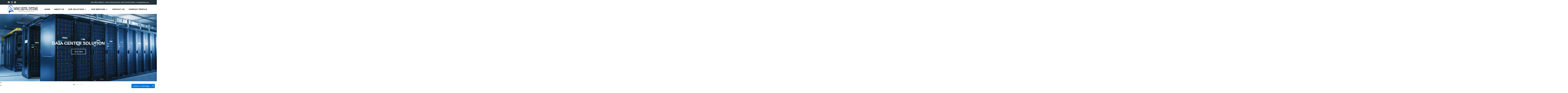

--- FILE ---
content_type: text/html; charset=UTF-8
request_url: https://www.wdsbd.net/
body_size: 16253
content:
<!DOCTYPE html>
<html class="html" lang="en-US">
<head>
	<meta charset="UTF-8">
	<link rel="profile" href="https://gmpg.org/xfn/11">

	<meta name='robots' content='index, follow, max-image-preview:large, max-snippet:-1, max-video-preview:-1' />
<meta name="viewport" content="width=device-width, initial-scale=1">
	<!-- This site is optimized with the Yoast SEO plugin v26.7 - https://yoast.com/wordpress/plugins/seo/ -->
	<title>HOME - WAVE Digital Systems</title>
	<link rel="canonical" href="https://www.wdsbd.net/" />
	<meta property="og:locale" content="en_US" />
	<meta property="og:type" content="website" />
	<meta property="og:title" content="HOME - WAVE Digital Systems" />
	<meta property="og:description" content="DATA CENTER SOLUTIONClick HereSTRUCTURED CABLING SOLUTIONClick HereAV AND MULTIMEDIA SOLUTIONClick HereSECURITY AND SURVEILLANCE SOLUTIONClick HereIP TELEPHONY &#038; PABX SOLUTIONClick Here Previous Next About  Wave Digital Systems Wave Digital Systems is your Trusted ICT Infrastructure Partner Since 2000&nbsp; STRUCTURED NETWORK CABLING SOLUTION DATA CENTER SOLUTION ENTERPRISE LEVEL WI-FI SOLUTION IP TELEPHONY AND PABX SOLUTION SECURITY &amp; [&hellip;]" />
	<meta property="og:url" content="https://www.wdsbd.net/" />
	<meta property="og:site_name" content="WAVE Digital Systems" />
	<meta property="article:publisher" content="https://www.facebook.com/wdsbd" />
	<meta property="article:modified_time" content="2023-01-03T10:10:11+00:00" />
	<meta property="og:image" content="http://www.wdsbd.net/wp-content/uploads/2022/12/Untitled-1.jpg" />
	<meta name="twitter:card" content="summary_large_image" />
	<script type="application/ld+json" class="yoast-schema-graph">{"@context":"https://schema.org","@graph":[{"@type":"WebPage","@id":"https://www.wdsbd.net/","url":"https://www.wdsbd.net/","name":"HOME - WAVE Digital Systems","isPartOf":{"@id":"https://www.wdsbd.net/#website"},"about":{"@id":"https://www.wdsbd.net/#organization"},"primaryImageOfPage":{"@id":"https://www.wdsbd.net/#primaryimage"},"image":{"@id":"https://www.wdsbd.net/#primaryimage"},"thumbnailUrl":"http://www.wdsbd.net/wp-content/uploads/2022/12/Untitled-1.jpg","datePublished":"2022-12-20T09:10:43+00:00","dateModified":"2023-01-03T10:10:11+00:00","breadcrumb":{"@id":"https://www.wdsbd.net/#breadcrumb"},"inLanguage":"en-US","potentialAction":[{"@type":"ReadAction","target":["https://www.wdsbd.net/"]}]},{"@type":"ImageObject","inLanguage":"en-US","@id":"https://www.wdsbd.net/#primaryimage","url":"http://www.wdsbd.net/wp-content/uploads/2022/12/Untitled-1.jpg","contentUrl":"http://www.wdsbd.net/wp-content/uploads/2022/12/Untitled-1.jpg"},{"@type":"BreadcrumbList","@id":"https://www.wdsbd.net/#breadcrumb","itemListElement":[{"@type":"ListItem","position":1,"name":"Home"}]},{"@type":"WebSite","@id":"https://www.wdsbd.net/#website","url":"https://www.wdsbd.net/","name":"WAVE Digital Systems","description":"Cloud Computing | Networking and Infrastructure | Computers and Peripherals |Voice Communication Systems |  Surveillance and Security Systems | Power Distribution | Protection and Backup","publisher":{"@id":"https://www.wdsbd.net/#organization"},"potentialAction":[{"@type":"SearchAction","target":{"@type":"EntryPoint","urlTemplate":"https://www.wdsbd.net/?s={search_term_string}"},"query-input":{"@type":"PropertyValueSpecification","valueRequired":true,"valueName":"search_term_string"}}],"inLanguage":"en-US"},{"@type":"Organization","@id":"https://www.wdsbd.net/#organization","name":"Wave Digital Systems","url":"https://www.wdsbd.net/","logo":{"@type":"ImageObject","inLanguage":"en-US","@id":"https://www.wdsbd.net/#/schema/logo/image/","url":"https://www.wdsbd.net/wp-content/uploads/2021/06/logo.png","contentUrl":"https://www.wdsbd.net/wp-content/uploads/2021/06/logo.png","width":419,"height":120,"caption":"Wave Digital Systems"},"image":{"@id":"https://www.wdsbd.net/#/schema/logo/image/"},"sameAs":["https://www.facebook.com/wdsbd"]}]}</script>
	<!-- / Yoast SEO plugin. -->


<link rel="alternate" type="application/rss+xml" title="WAVE Digital Systems &raquo; Feed" href="https://www.wdsbd.net/feed/" />
<link rel="alternate" type="application/rss+xml" title="WAVE Digital Systems &raquo; Comments Feed" href="https://www.wdsbd.net/comments/feed/" />
<script>
window._wpemojiSettings = {"baseUrl":"https:\/\/s.w.org\/images\/core\/emoji\/15.0.3\/72x72\/","ext":".png","svgUrl":"https:\/\/s.w.org\/images\/core\/emoji\/15.0.3\/svg\/","svgExt":".svg","source":{"concatemoji":"https:\/\/www.wdsbd.net\/wp-includes\/js\/wp-emoji-release.min.js?ver=6.6.4"}};
/*! This file is auto-generated */
!function(i,n){var o,s,e;function c(e){try{var t={supportTests:e,timestamp:(new Date).valueOf()};sessionStorage.setItem(o,JSON.stringify(t))}catch(e){}}function p(e,t,n){e.clearRect(0,0,e.canvas.width,e.canvas.height),e.fillText(t,0,0);var t=new Uint32Array(e.getImageData(0,0,e.canvas.width,e.canvas.height).data),r=(e.clearRect(0,0,e.canvas.width,e.canvas.height),e.fillText(n,0,0),new Uint32Array(e.getImageData(0,0,e.canvas.width,e.canvas.height).data));return t.every(function(e,t){return e===r[t]})}function u(e,t,n){switch(t){case"flag":return n(e,"\ud83c\udff3\ufe0f\u200d\u26a7\ufe0f","\ud83c\udff3\ufe0f\u200b\u26a7\ufe0f")?!1:!n(e,"\ud83c\uddfa\ud83c\uddf3","\ud83c\uddfa\u200b\ud83c\uddf3")&&!n(e,"\ud83c\udff4\udb40\udc67\udb40\udc62\udb40\udc65\udb40\udc6e\udb40\udc67\udb40\udc7f","\ud83c\udff4\u200b\udb40\udc67\u200b\udb40\udc62\u200b\udb40\udc65\u200b\udb40\udc6e\u200b\udb40\udc67\u200b\udb40\udc7f");case"emoji":return!n(e,"\ud83d\udc26\u200d\u2b1b","\ud83d\udc26\u200b\u2b1b")}return!1}function f(e,t,n){var r="undefined"!=typeof WorkerGlobalScope&&self instanceof WorkerGlobalScope?new OffscreenCanvas(300,150):i.createElement("canvas"),a=r.getContext("2d",{willReadFrequently:!0}),o=(a.textBaseline="top",a.font="600 32px Arial",{});return e.forEach(function(e){o[e]=t(a,e,n)}),o}function t(e){var t=i.createElement("script");t.src=e,t.defer=!0,i.head.appendChild(t)}"undefined"!=typeof Promise&&(o="wpEmojiSettingsSupports",s=["flag","emoji"],n.supports={everything:!0,everythingExceptFlag:!0},e=new Promise(function(e){i.addEventListener("DOMContentLoaded",e,{once:!0})}),new Promise(function(t){var n=function(){try{var e=JSON.parse(sessionStorage.getItem(o));if("object"==typeof e&&"number"==typeof e.timestamp&&(new Date).valueOf()<e.timestamp+604800&&"object"==typeof e.supportTests)return e.supportTests}catch(e){}return null}();if(!n){if("undefined"!=typeof Worker&&"undefined"!=typeof OffscreenCanvas&&"undefined"!=typeof URL&&URL.createObjectURL&&"undefined"!=typeof Blob)try{var e="postMessage("+f.toString()+"("+[JSON.stringify(s),u.toString(),p.toString()].join(",")+"));",r=new Blob([e],{type:"text/javascript"}),a=new Worker(URL.createObjectURL(r),{name:"wpTestEmojiSupports"});return void(a.onmessage=function(e){c(n=e.data),a.terminate(),t(n)})}catch(e){}c(n=f(s,u,p))}t(n)}).then(function(e){for(var t in e)n.supports[t]=e[t],n.supports.everything=n.supports.everything&&n.supports[t],"flag"!==t&&(n.supports.everythingExceptFlag=n.supports.everythingExceptFlag&&n.supports[t]);n.supports.everythingExceptFlag=n.supports.everythingExceptFlag&&!n.supports.flag,n.DOMReady=!1,n.readyCallback=function(){n.DOMReady=!0}}).then(function(){return e}).then(function(){var e;n.supports.everything||(n.readyCallback(),(e=n.source||{}).concatemoji?t(e.concatemoji):e.wpemoji&&e.twemoji&&(t(e.twemoji),t(e.wpemoji)))}))}((window,document),window._wpemojiSettings);
</script>

<style id='wp-emoji-styles-inline-css'>

	img.wp-smiley, img.emoji {
		display: inline !important;
		border: none !important;
		box-shadow: none !important;
		height: 1em !important;
		width: 1em !important;
		margin: 0 0.07em !important;
		vertical-align: -0.1em !important;
		background: none !important;
		padding: 0 !important;
	}
</style>
<style id='classic-theme-styles-inline-css'>
/*! This file is auto-generated */
.wp-block-button__link{color:#fff;background-color:#32373c;border-radius:9999px;box-shadow:none;text-decoration:none;padding:calc(.667em + 2px) calc(1.333em + 2px);font-size:1.125em}.wp-block-file__button{background:#32373c;color:#fff;text-decoration:none}
</style>
<style id='global-styles-inline-css'>
:root{--wp--preset--aspect-ratio--square: 1;--wp--preset--aspect-ratio--4-3: 4/3;--wp--preset--aspect-ratio--3-4: 3/4;--wp--preset--aspect-ratio--3-2: 3/2;--wp--preset--aspect-ratio--2-3: 2/3;--wp--preset--aspect-ratio--16-9: 16/9;--wp--preset--aspect-ratio--9-16: 9/16;--wp--preset--color--black: #000000;--wp--preset--color--cyan-bluish-gray: #abb8c3;--wp--preset--color--white: #ffffff;--wp--preset--color--pale-pink: #f78da7;--wp--preset--color--vivid-red: #cf2e2e;--wp--preset--color--luminous-vivid-orange: #ff6900;--wp--preset--color--luminous-vivid-amber: #fcb900;--wp--preset--color--light-green-cyan: #7bdcb5;--wp--preset--color--vivid-green-cyan: #00d084;--wp--preset--color--pale-cyan-blue: #8ed1fc;--wp--preset--color--vivid-cyan-blue: #0693e3;--wp--preset--color--vivid-purple: #9b51e0;--wp--preset--gradient--vivid-cyan-blue-to-vivid-purple: linear-gradient(135deg,rgba(6,147,227,1) 0%,rgb(155,81,224) 100%);--wp--preset--gradient--light-green-cyan-to-vivid-green-cyan: linear-gradient(135deg,rgb(122,220,180) 0%,rgb(0,208,130) 100%);--wp--preset--gradient--luminous-vivid-amber-to-luminous-vivid-orange: linear-gradient(135deg,rgba(252,185,0,1) 0%,rgba(255,105,0,1) 100%);--wp--preset--gradient--luminous-vivid-orange-to-vivid-red: linear-gradient(135deg,rgba(255,105,0,1) 0%,rgb(207,46,46) 100%);--wp--preset--gradient--very-light-gray-to-cyan-bluish-gray: linear-gradient(135deg,rgb(238,238,238) 0%,rgb(169,184,195) 100%);--wp--preset--gradient--cool-to-warm-spectrum: linear-gradient(135deg,rgb(74,234,220) 0%,rgb(151,120,209) 20%,rgb(207,42,186) 40%,rgb(238,44,130) 60%,rgb(251,105,98) 80%,rgb(254,248,76) 100%);--wp--preset--gradient--blush-light-purple: linear-gradient(135deg,rgb(255,206,236) 0%,rgb(152,150,240) 100%);--wp--preset--gradient--blush-bordeaux: linear-gradient(135deg,rgb(254,205,165) 0%,rgb(254,45,45) 50%,rgb(107,0,62) 100%);--wp--preset--gradient--luminous-dusk: linear-gradient(135deg,rgb(255,203,112) 0%,rgb(199,81,192) 50%,rgb(65,88,208) 100%);--wp--preset--gradient--pale-ocean: linear-gradient(135deg,rgb(255,245,203) 0%,rgb(182,227,212) 50%,rgb(51,167,181) 100%);--wp--preset--gradient--electric-grass: linear-gradient(135deg,rgb(202,248,128) 0%,rgb(113,206,126) 100%);--wp--preset--gradient--midnight: linear-gradient(135deg,rgb(2,3,129) 0%,rgb(40,116,252) 100%);--wp--preset--font-size--small: 13px;--wp--preset--font-size--medium: 20px;--wp--preset--font-size--large: 36px;--wp--preset--font-size--x-large: 42px;--wp--preset--spacing--20: 0.44rem;--wp--preset--spacing--30: 0.67rem;--wp--preset--spacing--40: 1rem;--wp--preset--spacing--50: 1.5rem;--wp--preset--spacing--60: 2.25rem;--wp--preset--spacing--70: 3.38rem;--wp--preset--spacing--80: 5.06rem;--wp--preset--shadow--natural: 6px 6px 9px rgba(0, 0, 0, 0.2);--wp--preset--shadow--deep: 12px 12px 50px rgba(0, 0, 0, 0.4);--wp--preset--shadow--sharp: 6px 6px 0px rgba(0, 0, 0, 0.2);--wp--preset--shadow--outlined: 6px 6px 0px -3px rgba(255, 255, 255, 1), 6px 6px rgba(0, 0, 0, 1);--wp--preset--shadow--crisp: 6px 6px 0px rgba(0, 0, 0, 1);}:where(.is-layout-flex){gap: 0.5em;}:where(.is-layout-grid){gap: 0.5em;}body .is-layout-flex{display: flex;}.is-layout-flex{flex-wrap: wrap;align-items: center;}.is-layout-flex > :is(*, div){margin: 0;}body .is-layout-grid{display: grid;}.is-layout-grid > :is(*, div){margin: 0;}:where(.wp-block-columns.is-layout-flex){gap: 2em;}:where(.wp-block-columns.is-layout-grid){gap: 2em;}:where(.wp-block-post-template.is-layout-flex){gap: 1.25em;}:where(.wp-block-post-template.is-layout-grid){gap: 1.25em;}.has-black-color{color: var(--wp--preset--color--black) !important;}.has-cyan-bluish-gray-color{color: var(--wp--preset--color--cyan-bluish-gray) !important;}.has-white-color{color: var(--wp--preset--color--white) !important;}.has-pale-pink-color{color: var(--wp--preset--color--pale-pink) !important;}.has-vivid-red-color{color: var(--wp--preset--color--vivid-red) !important;}.has-luminous-vivid-orange-color{color: var(--wp--preset--color--luminous-vivid-orange) !important;}.has-luminous-vivid-amber-color{color: var(--wp--preset--color--luminous-vivid-amber) !important;}.has-light-green-cyan-color{color: var(--wp--preset--color--light-green-cyan) !important;}.has-vivid-green-cyan-color{color: var(--wp--preset--color--vivid-green-cyan) !important;}.has-pale-cyan-blue-color{color: var(--wp--preset--color--pale-cyan-blue) !important;}.has-vivid-cyan-blue-color{color: var(--wp--preset--color--vivid-cyan-blue) !important;}.has-vivid-purple-color{color: var(--wp--preset--color--vivid-purple) !important;}.has-black-background-color{background-color: var(--wp--preset--color--black) !important;}.has-cyan-bluish-gray-background-color{background-color: var(--wp--preset--color--cyan-bluish-gray) !important;}.has-white-background-color{background-color: var(--wp--preset--color--white) !important;}.has-pale-pink-background-color{background-color: var(--wp--preset--color--pale-pink) !important;}.has-vivid-red-background-color{background-color: var(--wp--preset--color--vivid-red) !important;}.has-luminous-vivid-orange-background-color{background-color: var(--wp--preset--color--luminous-vivid-orange) !important;}.has-luminous-vivid-amber-background-color{background-color: var(--wp--preset--color--luminous-vivid-amber) !important;}.has-light-green-cyan-background-color{background-color: var(--wp--preset--color--light-green-cyan) !important;}.has-vivid-green-cyan-background-color{background-color: var(--wp--preset--color--vivid-green-cyan) !important;}.has-pale-cyan-blue-background-color{background-color: var(--wp--preset--color--pale-cyan-blue) !important;}.has-vivid-cyan-blue-background-color{background-color: var(--wp--preset--color--vivid-cyan-blue) !important;}.has-vivid-purple-background-color{background-color: var(--wp--preset--color--vivid-purple) !important;}.has-black-border-color{border-color: var(--wp--preset--color--black) !important;}.has-cyan-bluish-gray-border-color{border-color: var(--wp--preset--color--cyan-bluish-gray) !important;}.has-white-border-color{border-color: var(--wp--preset--color--white) !important;}.has-pale-pink-border-color{border-color: var(--wp--preset--color--pale-pink) !important;}.has-vivid-red-border-color{border-color: var(--wp--preset--color--vivid-red) !important;}.has-luminous-vivid-orange-border-color{border-color: var(--wp--preset--color--luminous-vivid-orange) !important;}.has-luminous-vivid-amber-border-color{border-color: var(--wp--preset--color--luminous-vivid-amber) !important;}.has-light-green-cyan-border-color{border-color: var(--wp--preset--color--light-green-cyan) !important;}.has-vivid-green-cyan-border-color{border-color: var(--wp--preset--color--vivid-green-cyan) !important;}.has-pale-cyan-blue-border-color{border-color: var(--wp--preset--color--pale-cyan-blue) !important;}.has-vivid-cyan-blue-border-color{border-color: var(--wp--preset--color--vivid-cyan-blue) !important;}.has-vivid-purple-border-color{border-color: var(--wp--preset--color--vivid-purple) !important;}.has-vivid-cyan-blue-to-vivid-purple-gradient-background{background: var(--wp--preset--gradient--vivid-cyan-blue-to-vivid-purple) !important;}.has-light-green-cyan-to-vivid-green-cyan-gradient-background{background: var(--wp--preset--gradient--light-green-cyan-to-vivid-green-cyan) !important;}.has-luminous-vivid-amber-to-luminous-vivid-orange-gradient-background{background: var(--wp--preset--gradient--luminous-vivid-amber-to-luminous-vivid-orange) !important;}.has-luminous-vivid-orange-to-vivid-red-gradient-background{background: var(--wp--preset--gradient--luminous-vivid-orange-to-vivid-red) !important;}.has-very-light-gray-to-cyan-bluish-gray-gradient-background{background: var(--wp--preset--gradient--very-light-gray-to-cyan-bluish-gray) !important;}.has-cool-to-warm-spectrum-gradient-background{background: var(--wp--preset--gradient--cool-to-warm-spectrum) !important;}.has-blush-light-purple-gradient-background{background: var(--wp--preset--gradient--blush-light-purple) !important;}.has-blush-bordeaux-gradient-background{background: var(--wp--preset--gradient--blush-bordeaux) !important;}.has-luminous-dusk-gradient-background{background: var(--wp--preset--gradient--luminous-dusk) !important;}.has-pale-ocean-gradient-background{background: var(--wp--preset--gradient--pale-ocean) !important;}.has-electric-grass-gradient-background{background: var(--wp--preset--gradient--electric-grass) !important;}.has-midnight-gradient-background{background: var(--wp--preset--gradient--midnight) !important;}.has-small-font-size{font-size: var(--wp--preset--font-size--small) !important;}.has-medium-font-size{font-size: var(--wp--preset--font-size--medium) !important;}.has-large-font-size{font-size: var(--wp--preset--font-size--large) !important;}.has-x-large-font-size{font-size: var(--wp--preset--font-size--x-large) !important;}
:where(.wp-block-post-template.is-layout-flex){gap: 1.25em;}:where(.wp-block-post-template.is-layout-grid){gap: 1.25em;}
:where(.wp-block-columns.is-layout-flex){gap: 2em;}:where(.wp-block-columns.is-layout-grid){gap: 2em;}
:root :where(.wp-block-pullquote){font-size: 1.5em;line-height: 1.6;}
</style>
<link rel='stylesheet' id='contact-form-7-css' href='https://www.wdsbd.net/wp-content/plugins/contact-form-7/includes/css/styles.css?ver=6.1.4' media='all' />
<link rel='stylesheet' id='font-awesome-css' href='https://www.wdsbd.net/wp-content/themes/oceanwp/assets/fonts/fontawesome/css/all.min.css?ver=6.7.2' media='all' />
<link rel='stylesheet' id='simple-line-icons-css' href='https://www.wdsbd.net/wp-content/themes/oceanwp/assets/css/third/simple-line-icons.min.css?ver=2.4.0' media='all' />
<link rel='stylesheet' id='oceanwp-style-css' href='https://www.wdsbd.net/wp-content/themes/oceanwp/assets/css/style.min.css?ver=4.1.4' media='all' />
<link rel='stylesheet' id='elementor-icons-css' href='https://www.wdsbd.net/wp-content/plugins/elementor/assets/lib/eicons/css/elementor-icons.min.css?ver=5.45.0' media='all' />
<link rel='stylesheet' id='elementor-frontend-css' href='https://www.wdsbd.net/wp-content/plugins/elementor/assets/css/frontend.min.css?ver=3.34.1' media='all' />
<link rel='stylesheet' id='elementor-post-1715-css' href='https://www.wdsbd.net/wp-content/uploads/elementor/css/post-1715.css?ver=1759293554' media='all' />
<link rel='stylesheet' id='elementor-pro-css' href='https://www.wdsbd.net/wp-content/plugins/elementor-pro/assets/css/frontend.min.css?ver=3.6.2' media='all' />
<link rel='stylesheet' id='widget-heading-css' href='https://www.wdsbd.net/wp-content/plugins/elementor/assets/css/widget-heading.min.css?ver=3.34.1' media='all' />
<link rel='stylesheet' id='widget-divider-css' href='https://www.wdsbd.net/wp-content/plugins/elementor/assets/css/widget-divider.min.css?ver=3.34.1' media='all' />
<link rel='stylesheet' id='widget-image-css' href='https://www.wdsbd.net/wp-content/plugins/elementor/assets/css/widget-image.min.css?ver=3.34.1' media='all' />
<link rel='stylesheet' id='widget-spacer-css' href='https://www.wdsbd.net/wp-content/plugins/elementor/assets/css/widget-spacer.min.css?ver=3.34.1' media='all' />
<link rel='stylesheet' id='swiper-css' href='https://www.wdsbd.net/wp-content/plugins/elementor/assets/lib/swiper/v8/css/swiper.min.css?ver=8.4.5' media='all' />
<link rel='stylesheet' id='e-swiper-css' href='https://www.wdsbd.net/wp-content/plugins/elementor/assets/css/conditionals/e-swiper.min.css?ver=3.34.1' media='all' />
<link rel='stylesheet' id='widget-image-carousel-css' href='https://www.wdsbd.net/wp-content/plugins/elementor/assets/css/widget-image-carousel.min.css?ver=3.34.1' media='all' />
<link rel='stylesheet' id='elementor-post-1722-css' href='https://www.wdsbd.net/wp-content/uploads/elementor/css/post-1722.css?ver=1759293555' media='all' />
<link rel='stylesheet' id='eael-general-css' href='https://www.wdsbd.net/wp-content/plugins/essential-addons-for-elementor-lite/assets/front-end/css/view/general.min.css?ver=6.5.6' media='all' />
<link rel='stylesheet' id='oe-widgets-style-css' href='https://www.wdsbd.net/wp-content/plugins/ocean-extra/assets/css/widgets.css?ver=6.6.4' media='all' />
<link rel='stylesheet' id='elementor-gf-local-roboto-css' href='http://www.wdsbd.net/wp-content/uploads/elementor/google-fonts/css/roboto.css?ver=1742292728' media='all' />
<link rel='stylesheet' id='elementor-gf-local-robotoslab-css' href='http://www.wdsbd.net/wp-content/uploads/elementor/google-fonts/css/robotoslab.css?ver=1742292733' media='all' />
<script src="https://www.wdsbd.net/wp-includes/js/jquery/jquery.min.js?ver=3.7.1" id="jquery-core-js"></script>
<script src="https://www.wdsbd.net/wp-includes/js/jquery/jquery-migrate.min.js?ver=3.4.1" id="jquery-migrate-js"></script>
<link rel="https://api.w.org/" href="https://www.wdsbd.net/wp-json/" /><link rel="alternate" title="JSON" type="application/json" href="https://www.wdsbd.net/wp-json/wp/v2/pages/1722" /><link rel="EditURI" type="application/rsd+xml" title="RSD" href="https://www.wdsbd.net/xmlrpc.php?rsd" />
<meta name="generator" content="WordPress 6.6.4" />
<link rel='shortlink' href='https://www.wdsbd.net/' />
<link rel="alternate" title="oEmbed (JSON)" type="application/json+oembed" href="https://www.wdsbd.net/wp-json/oembed/1.0/embed?url=https%3A%2F%2Fwww.wdsbd.net%2F" />
<link rel="alternate" title="oEmbed (XML)" type="text/xml+oembed" href="https://www.wdsbd.net/wp-json/oembed/1.0/embed?url=https%3A%2F%2Fwww.wdsbd.net%2F&#038;format=xml" />
<link type="text/css" rel="stylesheet" href="https://www.wdsbd.net/wp-content/plugins/my-live-chat-for-wp/plugin_files/css/mylivechat.css" />
<meta name="generator" content="Elementor 3.34.1; features: additional_custom_breakpoints; settings: css_print_method-external, google_font-enabled, font_display-swap">
			<style>
				.e-con.e-parent:nth-of-type(n+4):not(.e-lazyloaded):not(.e-no-lazyload),
				.e-con.e-parent:nth-of-type(n+4):not(.e-lazyloaded):not(.e-no-lazyload) * {
					background-image: none !important;
				}
				@media screen and (max-height: 1024px) {
					.e-con.e-parent:nth-of-type(n+3):not(.e-lazyloaded):not(.e-no-lazyload),
					.e-con.e-parent:nth-of-type(n+3):not(.e-lazyloaded):not(.e-no-lazyload) * {
						background-image: none !important;
					}
				}
				@media screen and (max-height: 640px) {
					.e-con.e-parent:nth-of-type(n+2):not(.e-lazyloaded):not(.e-no-lazyload),
					.e-con.e-parent:nth-of-type(n+2):not(.e-lazyloaded):not(.e-no-lazyload) * {
						background-image: none !important;
					}
				}
			</style>
			<link rel="icon" href="https://www.wdsbd.net/wp-content/uploads/2025/08/logo-150x150.png" sizes="32x32" />
<link rel="icon" href="https://www.wdsbd.net/wp-content/uploads/2025/08/logo-300x300.png" sizes="192x192" />
<link rel="apple-touch-icon" href="https://www.wdsbd.net/wp-content/uploads/2025/08/logo-300x300.png" />
<meta name="msapplication-TileImage" content="https://www.wdsbd.net/wp-content/uploads/2025/08/logo-300x300.png" />
<!-- OceanWP CSS -->
<style type="text/css">
/* Colors */body .theme-button,body input[type="submit"],body button[type="submit"],body button,body .button,body div.wpforms-container-full .wpforms-form input[type=submit],body div.wpforms-container-full .wpforms-form button[type=submit],body div.wpforms-container-full .wpforms-form .wpforms-page-button,.woocommerce-cart .wp-element-button,.woocommerce-checkout .wp-element-button,.wp-block-button__link{border-color:#ffffff}body .theme-button:hover,body input[type="submit"]:hover,body button[type="submit"]:hover,body button:hover,body .button:hover,body div.wpforms-container-full .wpforms-form input[type=submit]:hover,body div.wpforms-container-full .wpforms-form input[type=submit]:active,body div.wpforms-container-full .wpforms-form button[type=submit]:hover,body div.wpforms-container-full .wpforms-form button[type=submit]:active,body div.wpforms-container-full .wpforms-form .wpforms-page-button:hover,body div.wpforms-container-full .wpforms-form .wpforms-page-button:active,.woocommerce-cart .wp-element-button:hover,.woocommerce-checkout .wp-element-button:hover,.wp-block-button__link:hover{border-color:#ffffff}body{color:#000000}/* OceanWP Style Settings CSS */.theme-button,input[type="submit"],button[type="submit"],button,.button,body div.wpforms-container-full .wpforms-form input[type=submit],body div.wpforms-container-full .wpforms-form button[type=submit],body div.wpforms-container-full .wpforms-form .wpforms-page-button{border-style:solid}.theme-button,input[type="submit"],button[type="submit"],button,.button,body div.wpforms-container-full .wpforms-form input[type=submit],body div.wpforms-container-full .wpforms-form button[type=submit],body div.wpforms-container-full .wpforms-form .wpforms-page-button{border-width:1px}form input[type="text"],form input[type="password"],form input[type="email"],form input[type="url"],form input[type="date"],form input[type="month"],form input[type="time"],form input[type="datetime"],form input[type="datetime-local"],form input[type="week"],form input[type="number"],form input[type="search"],form input[type="tel"],form input[type="color"],form select,form textarea,.woocommerce .woocommerce-checkout .select2-container--default .select2-selection--single{border-style:solid}body div.wpforms-container-full .wpforms-form input[type=date],body div.wpforms-container-full .wpforms-form input[type=datetime],body div.wpforms-container-full .wpforms-form input[type=datetime-local],body div.wpforms-container-full .wpforms-form input[type=email],body div.wpforms-container-full .wpforms-form input[type=month],body div.wpforms-container-full .wpforms-form input[type=number],body div.wpforms-container-full .wpforms-form input[type=password],body div.wpforms-container-full .wpforms-form input[type=range],body div.wpforms-container-full .wpforms-form input[type=search],body div.wpforms-container-full .wpforms-form input[type=tel],body div.wpforms-container-full .wpforms-form input[type=text],body div.wpforms-container-full .wpforms-form input[type=time],body div.wpforms-container-full .wpforms-form input[type=url],body div.wpforms-container-full .wpforms-form input[type=week],body div.wpforms-container-full .wpforms-form select,body div.wpforms-container-full .wpforms-form textarea{border-style:solid}form input[type="text"],form input[type="password"],form input[type="email"],form input[type="url"],form input[type="date"],form input[type="month"],form input[type="time"],form input[type="datetime"],form input[type="datetime-local"],form input[type="week"],form input[type="number"],form input[type="search"],form input[type="tel"],form input[type="color"],form select,form textarea{border-radius:3px}body div.wpforms-container-full .wpforms-form input[type=date],body div.wpforms-container-full .wpforms-form input[type=datetime],body div.wpforms-container-full .wpforms-form input[type=datetime-local],body div.wpforms-container-full .wpforms-form input[type=email],body div.wpforms-container-full .wpforms-form input[type=month],body div.wpforms-container-full .wpforms-form input[type=number],body div.wpforms-container-full .wpforms-form input[type=password],body div.wpforms-container-full .wpforms-form input[type=range],body div.wpforms-container-full .wpforms-form input[type=search],body div.wpforms-container-full .wpforms-form input[type=tel],body div.wpforms-container-full .wpforms-form input[type=text],body div.wpforms-container-full .wpforms-form input[type=time],body div.wpforms-container-full .wpforms-form input[type=url],body div.wpforms-container-full .wpforms-form input[type=week],body div.wpforms-container-full .wpforms-form select,body div.wpforms-container-full .wpforms-form textarea{border-radius:3px}#scroll-top{bottom:60px}#scroll-top{width:38px;height:38px;line-height:38px}#scroll-top{font-size:16px}#scroll-top .owp-icon{width:16px;height:16px}/* Header */#site-header.has-header-media .overlay-header-media{background-color:rgba(0,0,0,0.5)}#site-header #site-logo #site-logo-inner a img,#site-header.center-header #site-navigation-wrap .middle-site-logo a img{max-height:70px}#site-navigation-wrap .dropdown-menu >li >a{padding:0 17px}#site-navigation-wrap .dropdown-menu >li >a,.oceanwp-mobile-menu-icon a,#searchform-header-replace-close{color:#0a0a0a}#site-navigation-wrap .dropdown-menu >li >a .owp-icon use,.oceanwp-mobile-menu-icon a .owp-icon use,#searchform-header-replace-close .owp-icon use{stroke:#0a0a0a}.dropdown-menu .sub-menu{min-width:175px}/* Topbar */#top-bar-social li a{font-size:15px}#top-bar-social li a{color:#ffffff}#top-bar-social li a .owp-icon use{stroke:#ffffff}#top-bar-social li a:hover{color:#dd9933!important}#top-bar-social li a:hover .owp-icon use{stroke:#dd9933!important}#top-bar-wrap,.oceanwp-top-bar-sticky{background-color:#223037}#top-bar-wrap,#top-bar-content strong{color:#ffffff}#top-bar-content a,#top-bar-social-alt a{color:#ffffff}/* Blog CSS */.ocean-single-post-header ul.meta-item li a:hover{color:#333333}/* Footer Widgets */#footer-widgets{padding:34px 0 15px 0}#footer-widgets{background-color:#031828}#footer-widgets,#footer-widgets p,#footer-widgets li a:before,#footer-widgets .contact-info-widget span.oceanwp-contact-title,#footer-widgets .recent-posts-date,#footer-widgets .recent-posts-comments,#footer-widgets .widget-recent-posts-icons li .fa{color:#ffffff}/* Footer Copyright */#footer-bottom{background-color:#000a08}/* Typography */body{font-size:14px;line-height:1.7}h1,h2,h3,h4,h5,h6,.theme-heading,.widget-title,.oceanwp-widget-recent-posts-title,.comment-reply-title,.entry-title,.sidebar-box .widget-title{line-height:1.4}h1{font-size:23px;line-height:1.4}h2{font-size:20px;line-height:1.4}h3{font-size:18px;line-height:1.4}h4{font-size:17px;line-height:1.4}h5{font-size:14px;line-height:1.4}h6{font-size:15px;line-height:1.4}.page-header .page-header-title,.page-header.background-image-page-header .page-header-title{font-size:32px;line-height:1.4}.page-header .page-subheading{font-size:15px;line-height:1.8}.site-breadcrumbs,.site-breadcrumbs a{font-size:13px;line-height:1.4}#top-bar-content,#top-bar-social-alt{font-size:14px;line-height:1.6;font-weight:500}#site-logo a.site-logo-text{font-size:24px;line-height:1.8}#site-navigation-wrap .dropdown-menu >li >a,#site-header.full_screen-header .fs-dropdown-menu >li >a,#site-header.top-header #site-navigation-wrap .dropdown-menu >li >a,#site-header.center-header #site-navigation-wrap .dropdown-menu >li >a,#site-header.medium-header #site-navigation-wrap .dropdown-menu >li >a,.oceanwp-mobile-menu-icon a{font-size:14px;letter-spacing:.9px;font-weight:700;text-transform:uppercase}.dropdown-menu ul li a.menu-link,#site-header.full_screen-header .fs-dropdown-menu ul.sub-menu li a{font-size:12px;line-height:1.2;letter-spacing:.6px}.sidr-class-dropdown-menu li a,a.sidr-class-toggle-sidr-close,#mobile-dropdown ul li a,body #mobile-fullscreen ul li a{font-size:15px;line-height:1.8}.blog-entry.post .blog-entry-header .entry-title a{font-size:24px;line-height:1.4}.ocean-single-post-header .single-post-title{font-size:34px;line-height:1.4;letter-spacing:.6px}.ocean-single-post-header ul.meta-item li,.ocean-single-post-header ul.meta-item li a{font-size:13px;line-height:1.4;letter-spacing:.6px}.ocean-single-post-header .post-author-name,.ocean-single-post-header .post-author-name a{font-size:14px;line-height:1.4;letter-spacing:.6px}.ocean-single-post-header .post-author-description{font-size:12px;line-height:1.4;letter-spacing:.6px}.single-post .entry-title{line-height:1.4;letter-spacing:.6px}.single-post ul.meta li,.single-post ul.meta li a{font-size:14px;line-height:1.4;letter-spacing:.6px}.sidebar-box .widget-title,.sidebar-box.widget_block .wp-block-heading{font-size:13px;line-height:1;letter-spacing:1px}.sidebar-box,.footer-box{line-height:1.4;letter-spacing:1.6px}#footer-widgets .footer-box .widget-title{font-size:13px;line-height:1;letter-spacing:1.2px}#footer-bottom #copyright{font-size:12px;line-height:1}#footer-bottom #footer-bottom-menu{font-size:13px;line-height:1}.woocommerce-store-notice.demo_store{line-height:2;letter-spacing:1.5px}.demo_store .woocommerce-store-notice__dismiss-link{line-height:2;letter-spacing:1.5px}.woocommerce ul.products li.product li.title h2,.woocommerce ul.products li.product li.title a{font-size:14px;line-height:1.5}.woocommerce ul.products li.product li.category,.woocommerce ul.products li.product li.category a{font-size:12px;line-height:1}.woocommerce ul.products li.product .price{font-size:18px;line-height:1}.woocommerce ul.products li.product .button,.woocommerce ul.products li.product .product-inner .added_to_cart{font-size:12px;line-height:1.5;letter-spacing:1px}.woocommerce ul.products li.owp-woo-cond-notice span,.woocommerce ul.products li.owp-woo-cond-notice a{font-size:16px;line-height:1;letter-spacing:1px;font-weight:600;text-transform:capitalize}.woocommerce div.product .product_title{font-size:24px;line-height:1.4;letter-spacing:.6px}.woocommerce div.product p.price{font-size:36px;line-height:1}.woocommerce .owp-btn-normal .summary form button.button,.woocommerce .owp-btn-big .summary form button.button,.woocommerce .owp-btn-very-big .summary form button.button{font-size:12px;line-height:1.5;letter-spacing:1px;text-transform:uppercase}.woocommerce div.owp-woo-single-cond-notice span,.woocommerce div.owp-woo-single-cond-notice a{font-size:18px;line-height:2;letter-spacing:1.5px;font-weight:600;text-transform:capitalize}.ocean-preloader--active .preloader-after-content{font-size:20px;line-height:1.8;letter-spacing:.6px}
</style></head>

<body class="home page-template-default page page-id-1722 wp-custom-logo wp-embed-responsive eio-default oceanwp-theme dropdown-mobile default-breakpoint content-full-screen has-topbar page-header-disabled has-breadcrumbs elementor-default elementor-kit-1715 elementor-page elementor-page-1722" itemscope="itemscope" itemtype="https://schema.org/WebPage">

	
	
	<div id="outer-wrap" class="site clr">

		<a class="skip-link screen-reader-text" href="#main">Skip to content</a>

		
		<div id="wrap" class="clr">

			

<div id="top-bar-wrap" class="clr">

	<div id="top-bar" class="clr container">

		
		<div id="top-bar-inner" class="clr">

			
	<div id="top-bar-content" class="clr has-content top-bar-right">

		
		
			
				<span class="topbar-content">

					+88 09611688221  |+88 01819218190 
   |+88 01819214952   | info@wdsbd.net
				</span>

				
	</div><!-- #top-bar-content -->



<div id="top-bar-social" class="clr top-bar-left">

	<ul class="clr" aria-label="Social links">

		<li class="oceanwp-facebook"><a href="https://www.facebook.com/wdsbd" aria-label="Facebook (opens in a new tab)" target="_blank" rel="noopener noreferrer"><i class=" fab fa-facebook" aria-hidden="true" role="img"></i></a></li><li class="oceanwp-instagram"><a href="#" aria-label="Instagram (opens in a new tab)" target="_blank" rel="noopener noreferrer"><i class=" fab fa-instagram" aria-hidden="true" role="img"></i></a></li><li class="oceanwp-linkedin"><a href="https://www.linkedin.com/company/13725941" aria-label="LinkedIn (opens in a new tab)" target="_blank" rel="noopener noreferrer"><i class=" fab fa-linkedin" aria-hidden="true" role="img"></i></a></li>
	</ul>

</div><!-- #top-bar-social -->

		</div><!-- #top-bar-inner -->

		
	</div><!-- #top-bar -->

</div><!-- #top-bar-wrap -->


			
<header id="site-header" class="minimal-header has-social clr" data-height="74" itemscope="itemscope" itemtype="https://schema.org/WPHeader" role="banner">

	
					
			<div id="site-header-inner" class="clr container">

				
				

<div id="site-logo" class="clr" itemscope itemtype="https://schema.org/Brand" >

	
	<div id="site-logo-inner" class="clr">

		<a href="https://www.wdsbd.net/" class="custom-logo-link" rel="home" aria-current="page"><img width="419" height="120" src="https://www.wdsbd.net/wp-content/uploads/2025/08/WDS-LOGO-for-Web-3.png" class="custom-logo" alt="WAVE Digital Systems" decoding="async" srcset="https://www.wdsbd.net/wp-content/uploads/2025/08/WDS-LOGO-for-Web-3.png 419w, https://www.wdsbd.net/wp-content/uploads/2025/08/WDS-LOGO-for-Web-3-300x86.png 300w" sizes="(max-width: 419px) 100vw, 419px" /></a>
	</div><!-- #site-logo-inner -->

	
	
</div><!-- #site-logo -->


<div class="oceanwp-social-menu clr simple-social">

	<div class="social-menu-inner clr">

		
			<ul aria-label="Social links">

				
			</ul>

		
	</div>

</div>
			<div id="site-navigation-wrap" class="clr">
			
			
			
			<nav id="site-navigation" class="navigation main-navigation clr" itemscope="itemscope" itemtype="https://schema.org/SiteNavigationElement" role="navigation" >

				<ul id="menu-main-menu" class="main-menu dropdown-menu sf-menu"><li id="menu-item-1735" class="menu-item menu-item-type-post_type menu-item-object-page menu-item-home current-menu-item page_item page-item-1722 current_page_item menu-item-1735"><a href="https://www.wdsbd.net/" class="menu-link"><span class="text-wrap">HOME</span></a></li><li id="menu-item-1732" class="menu-item menu-item-type-post_type menu-item-object-page menu-item-1732"><a href="https://www.wdsbd.net/about-us/" class="menu-link"><span class="text-wrap">ABOUT US</span></a></li><li id="menu-item-1737" class="menu-item menu-item-type-post_type menu-item-object-page menu-item-has-children dropdown menu-item-1737"><a href="https://www.wdsbd.net/our-solutions/" class="menu-link"><span class="text-wrap">OUR SOLUTIONS<i class="nav-arrow fa fa-angle-down" aria-hidden="true" role="img"></i></span></a>
<ul class="sub-menu">
	<li id="menu-item-1969" class="menu-item menu-item-type-post_type menu-item-object-page menu-item-1969"><a href="https://www.wdsbd.net/av-multimedia-solution/" class="menu-link"><span class="text-wrap">AV &#038; MULTIMEDIA SOLUTION</span></a></li>	<li id="menu-item-1970" class="menu-item menu-item-type-post_type menu-item-object-page menu-item-1970"><a href="https://www.wdsbd.net/data-center-solution/" class="menu-link"><span class="text-wrap">DATA CENTER SOLUTION​</span></a></li>	<li id="menu-item-1975" class="menu-item menu-item-type-post_type menu-item-object-page menu-item-1975"><a href="https://www.wdsbd.net/structured-cabling-solution/" class="menu-link"><span class="text-wrap">STRUCTURED NETWORK CABLING SOLUTION​</span></a></li>	<li id="menu-item-1972" class="menu-item menu-item-type-post_type menu-item-object-page menu-item-1972"><a href="https://www.wdsbd.net/asteriks-ip-pabx-systems/" class="menu-link"><span class="text-wrap">IP TELEPHONY AND PABX SOLUTION​</span></a></li>	<li id="menu-item-1977" class="menu-item menu-item-type-post_type menu-item-object-page menu-item-1977"><a href="https://www.wdsbd.net/enterprise-network-equipment-solution/" class="menu-link"><span class="text-wrap">ENTERPRISE NETWORK EQUIPMENT SOLUTION</span></a></li>	<li id="menu-item-1974" class="menu-item menu-item-type-post_type menu-item-object-page menu-item-1974"><a href="https://www.wdsbd.net/cctv-camera-solution-surveillance-system/" class="menu-link"><span class="text-wrap">SECURITY &#038; SURVEILLANCES SOLUTION</span></a></li>	<li id="menu-item-1971" class="menu-item menu-item-type-post_type menu-item-object-page menu-item-1971"><a href="https://www.wdsbd.net/enterprise-network-solutions/" class="menu-link"><span class="text-wrap">ENTERPRISE-LEVEL WIFI SOLUTION</span></a></li>	<li id="menu-item-1982" class="menu-item menu-item-type-post_type menu-item-object-page menu-item-1982"><a href="https://www.wdsbd.net/power-backup-protection-solution/" class="menu-link"><span class="text-wrap">POWER BACKUP PROTECTION SOLUTION</span></a></li></ul>
</li><li id="menu-item-1736" class="menu-item menu-item-type-post_type menu-item-object-page menu-item-has-children dropdown menu-item-1736"><a href="https://www.wdsbd.net/our-services/" class="menu-link"><span class="text-wrap">OUR SERVICES<i class="nav-arrow fa fa-angle-down" aria-hidden="true" role="img"></i></span></a>
<ul class="sub-menu">
	<li id="menu-item-1973" class="menu-item menu-item-type-post_type menu-item-object-page menu-item-1973"><a href="https://www.wdsbd.net/racks-cabinet-and-cable-ladder/" class="menu-link"><span class="text-wrap">NETWORK RACK AND CABINET</span></a></li>	<li id="menu-item-3058" class="menu-item menu-item-type-post_type menu-item-object-page menu-item-3058"><a href="https://www.wdsbd.net/it-managed-services/" class="menu-link"><span class="text-wrap">IT Managed Services</span></a></li></ul>
</li><li id="menu-item-1733" class="menu-item menu-item-type-post_type menu-item-object-page menu-item-1733"><a href="https://www.wdsbd.net/contact-us-2/" class="menu-link"><span class="text-wrap">CONTACT US</span></a></li><li id="menu-item-1968" class="menu-item menu-item-type-post_type menu-item-object-page menu-item-1968"><a href="https://www.wdsbd.net/company-profile/" class="menu-link"><span class="text-wrap">COMPANY PROFILE</span></a></li></ul>
			</nav><!-- #site-navigation -->

			
			
					</div><!-- #site-navigation-wrap -->
			
		
	
				
	
	<div class="oceanwp-mobile-menu-icon clr mobile-right">

		
		
		
		<a href="https://www.wdsbd.net/#mobile-menu-toggle" class="mobile-menu"  aria-label="Mobile Menu">
							<i class="fa fa-bars" aria-hidden="true"></i>
								<span class="oceanwp-text">Menu</span>
				<span class="oceanwp-close-text">Close</span>
						</a>

		
		
		
	</div><!-- #oceanwp-mobile-menu-navbar -->

	

			</div><!-- #site-header-inner -->

			
<div id="mobile-dropdown" class="clr" >

	<nav class="clr has-social" itemscope="itemscope" itemtype="https://schema.org/SiteNavigationElement">

		<ul id="menu-main-menu-1" class="menu"><li class="menu-item menu-item-type-post_type menu-item-object-page menu-item-home current-menu-item page_item page-item-1722 current_page_item menu-item-1735"><a href="https://www.wdsbd.net/" aria-current="page">HOME</a></li>
<li class="menu-item menu-item-type-post_type menu-item-object-page menu-item-1732"><a href="https://www.wdsbd.net/about-us/">ABOUT US</a></li>
<li class="menu-item menu-item-type-post_type menu-item-object-page menu-item-has-children menu-item-1737"><a href="https://www.wdsbd.net/our-solutions/">OUR SOLUTIONS</a>
<ul class="sub-menu">
	<li class="menu-item menu-item-type-post_type menu-item-object-page menu-item-1969"><a href="https://www.wdsbd.net/av-multimedia-solution/">AV &#038; MULTIMEDIA SOLUTION</a></li>
	<li class="menu-item menu-item-type-post_type menu-item-object-page menu-item-1970"><a href="https://www.wdsbd.net/data-center-solution/">DATA CENTER SOLUTION​</a></li>
	<li class="menu-item menu-item-type-post_type menu-item-object-page menu-item-1975"><a href="https://www.wdsbd.net/structured-cabling-solution/">STRUCTURED NETWORK CABLING SOLUTION​</a></li>
	<li class="menu-item menu-item-type-post_type menu-item-object-page menu-item-1972"><a href="https://www.wdsbd.net/asteriks-ip-pabx-systems/">IP TELEPHONY AND PABX SOLUTION​</a></li>
	<li class="menu-item menu-item-type-post_type menu-item-object-page menu-item-1977"><a href="https://www.wdsbd.net/enterprise-network-equipment-solution/">ENTERPRISE NETWORK EQUIPMENT SOLUTION</a></li>
	<li class="menu-item menu-item-type-post_type menu-item-object-page menu-item-1974"><a href="https://www.wdsbd.net/cctv-camera-solution-surveillance-system/">SECURITY &#038; SURVEILLANCES SOLUTION</a></li>
	<li class="menu-item menu-item-type-post_type menu-item-object-page menu-item-1971"><a href="https://www.wdsbd.net/enterprise-network-solutions/">ENTERPRISE-LEVEL WIFI SOLUTION</a></li>
	<li class="menu-item menu-item-type-post_type menu-item-object-page menu-item-1982"><a href="https://www.wdsbd.net/power-backup-protection-solution/">POWER BACKUP PROTECTION SOLUTION</a></li>
</ul>
</li>
<li class="menu-item menu-item-type-post_type menu-item-object-page menu-item-has-children menu-item-1736"><a href="https://www.wdsbd.net/our-services/">OUR SERVICES</a>
<ul class="sub-menu">
	<li class="menu-item menu-item-type-post_type menu-item-object-page menu-item-1973"><a href="https://www.wdsbd.net/racks-cabinet-and-cable-ladder/">NETWORK RACK AND CABINET</a></li>
	<li class="menu-item menu-item-type-post_type menu-item-object-page menu-item-3058"><a href="https://www.wdsbd.net/it-managed-services/">IT Managed Services</a></li>
</ul>
</li>
<li class="menu-item menu-item-type-post_type menu-item-object-page menu-item-1733"><a href="https://www.wdsbd.net/contact-us-2/">CONTACT US</a></li>
<li class="menu-item menu-item-type-post_type menu-item-object-page menu-item-1968"><a href="https://www.wdsbd.net/company-profile/">COMPANY PROFILE</a></li>
</ul>
<div class="oceanwp-social-menu clr simple-social">

	<div class="social-menu-inner clr">

		
			<ul aria-label="Social links">

				
			</ul>

		
	</div>

</div>

<div id="mobile-menu-search" class="clr">
	<form aria-label="Search this website" method="get" action="https://www.wdsbd.net/" class="mobile-searchform">
		<input aria-label="Insert search query" value="" class="field" id="ocean-mobile-search-1" type="search" name="s" autocomplete="off" placeholder="Search" />
		<button aria-label="Submit search" type="submit" class="searchform-submit">
			<i class=" icon-magnifier" aria-hidden="true" role="img"></i>		</button>
					</form>
</div><!-- .mobile-menu-search -->

	</nav>

</div>

			
			
		
		
</header><!-- #site-header -->


			
			<main id="main" class="site-main clr"  role="main">

				
	
	<div id="content-wrap" class="container clr">

		
		<div id="primary" class="content-area clr">

			
			<div id="content" class="site-content clr">

				
				
<article class="single-page-article clr">

	
<div class="entry clr" itemprop="text">

	
			<div data-elementor-type="wp-page" data-elementor-id="1722" class="elementor elementor-1722">
						<section class="elementor-section elementor-top-section elementor-element elementor-element-776369ad elementor-section-full_width elementor-section-height-min-height elementor-section-height-default elementor-section-items-middle" data-id="776369ad" data-element_type="section">
						<div class="elementor-container elementor-column-gap-no">
					<div class="elementor-column elementor-col-100 elementor-top-column elementor-element elementor-element-26669f94" data-id="26669f94" data-element_type="column">
			<div class="elementor-widget-wrap elementor-element-populated">
						<div class="elementor-element elementor-element-f8aa4cf elementor-widget__width-inherit elementor--h-position-center elementor--v-position-middle elementor-arrows-position-inside elementor-pagination-position-inside elementor-widget elementor-widget-slides" data-id="f8aa4cf" data-element_type="widget" data-settings="{&quot;navigation&quot;:&quot;both&quot;,&quot;autoplay&quot;:&quot;yes&quot;,&quot;pause_on_hover&quot;:&quot;yes&quot;,&quot;pause_on_interaction&quot;:&quot;yes&quot;,&quot;autoplay_speed&quot;:5000,&quot;infinite&quot;:&quot;yes&quot;,&quot;transition&quot;:&quot;slide&quot;,&quot;transition_speed&quot;:500}" data-widget_type="slides.default">
				<div class="elementor-widget-container">
							<div class="elementor-swiper">
			<div class="elementor-slides-wrapper elementor-main-swiper swiper-container" dir="ltr" data-animation="fadeInUp">
				<div class="swiper-wrapper elementor-slides">
										<div class="elementor-repeater-item-d240cf4 swiper-slide"><div class="swiper-slide-bg"></div><a class="swiper-slide-inner" href="https://www.wdsbd.net/raised-flooring-system-2/"><div class="swiper-slide-contents"><div class="elementor-slide-heading">DATA CENTER SOLUTION</div><div  class="elementor-button elementor-slide-button elementor-size-sm">Click Here</div></div></a></div><div class="elementor-repeater-item-c1a1d3d swiper-slide"><div class="swiper-slide-bg"></div><a class="swiper-slide-inner" href="https://www.wdsbd.net/structured-cabling-system-bangladesh/"><div class="swiper-slide-contents"><div class="elementor-slide-heading">STRUCTURED CABLING SOLUTION</div><div  class="elementor-button elementor-slide-button elementor-size-sm">Click Here</div></div></a></div><div class="elementor-repeater-item-2943887 swiper-slide"><div class="swiper-slide-bg"></div><a class="swiper-slide-inner" href="https://www.wdsbd.net/av-multimedia-solution/"><div class="swiper-slide-contents"><div class="elementor-slide-heading">AV AND MULTIMEDIA SOLUTION</div><div  class="elementor-button elementor-slide-button elementor-size-sm">Click Here</div></div></a></div><div class="elementor-repeater-item-964430f swiper-slide"><div class="swiper-slide-bg"></div><a class="swiper-slide-inner" href="https://www.wdsbd.net/cctv-camera-solution-surveillance-system/"><div class="swiper-slide-contents"><div class="elementor-slide-heading">SECURITY AND SURVEILLANCE SOLUTION</div><div  class="elementor-button elementor-slide-button elementor-size-sm">Click Here</div></div></a></div><div class="elementor-repeater-item-ef28a8a swiper-slide"><div class="swiper-slide-bg"></div><a class="swiper-slide-inner" href="https://www.wdsbd.net/asteriks-ip-pabx-systems/"><div class="swiper-slide-contents"><div class="elementor-slide-heading">IP TELEPHONY & PABX SOLUTION</div><div  class="elementor-button elementor-slide-button elementor-size-sm">Click Here</div></div></a></div>				</div>
															<div class="swiper-pagination"></div>
																<div class="elementor-swiper-button elementor-swiper-button-prev">
							<i aria-hidden="true" class="eicon-chevron-left"></i>							<span class="elementor-screen-only">Previous</span>
						</div>
						<div class="elementor-swiper-button elementor-swiper-button-next">
							<i aria-hidden="true" class="eicon-chevron-right"></i>							<span class="elementor-screen-only">Next</span>
						</div>
												</div>
		</div>
						</div>
				</div>
				<div class="elementor-element elementor-element-35c402c elementor-widget elementor-widget-heading" data-id="35c402c" data-element_type="widget" data-widget_type="heading.default">
				<div class="elementor-widget-container">
					<h1 class="elementor-heading-title elementor-size-default">About  Wave Digital Systems</h1>				</div>
				</div>
				<div class="elementor-element elementor-element-d376484 elementor-widget-divider--view-line_text elementor-widget-divider--element-align-center elementor-widget elementor-widget-divider" data-id="d376484" data-element_type="widget" data-widget_type="divider.default">
				<div class="elementor-widget-container">
							<div class="elementor-divider">
			<span class="elementor-divider-separator">
						</span>
		</div>
						</div>
				</div>
				<div class="elementor-element elementor-element-8f931e7 elementor-widget elementor-widget-text-editor" data-id="8f931e7" data-element_type="widget" data-widget_type="text-editor.default">
				<div class="elementor-widget-container">
									<p><strong>Wave Digital Systems is your Trusted ICT Infrastructure Partner Since 2000&nbsp;</strong></p>
<p></p>								</div>
				</div>
					</div>
		</div>
					</div>
		</section>
				<section class="elementor-section elementor-top-section elementor-element elementor-element-cfd2e4d elementor-section-boxed elementor-section-height-default elementor-section-height-default" data-id="cfd2e4d" data-element_type="section">
						<div class="elementor-container elementor-column-gap-default">
					<div class="elementor-column elementor-col-33 elementor-top-column elementor-element elementor-element-00768cf" data-id="00768cf" data-element_type="column">
			<div class="elementor-widget-wrap elementor-element-populated">
						<div class="elementor-element elementor-element-ebafa18 elementor-widget elementor-widget-image" data-id="ebafa18" data-element_type="widget" data-widget_type="image.default">
				<div class="elementor-widget-container">
																<a href="https://www.wdsbd.net/structured-cabling-system-bangladesh/">
							<img fetchpriority="high" decoding="async" width="360" height="245" src="https://www.wdsbd.net/wp-content/uploads/2022/12/Untitled-1.jpg" class="attachment-large size-large wp-image-1814" alt="" srcset="https://www.wdsbd.net/wp-content/uploads/2022/12/Untitled-1.jpg 360w, https://www.wdsbd.net/wp-content/uploads/2022/12/Untitled-1-300x204.jpg 300w" sizes="(max-width: 360px) 100vw, 360px" />								</a>
															</div>
				</div>
				<div class="elementor-element elementor-element-bf973d2 elementor-widget elementor-widget-heading" data-id="bf973d2" data-element_type="widget" data-widget_type="heading.default">
				<div class="elementor-widget-container">
					<h5 class="elementor-heading-title elementor-size-default">STRUCTURED NETWORK CABLING SOLUTION</h5>				</div>
				</div>
					</div>
		</div>
				<div class="elementor-column elementor-col-33 elementor-top-column elementor-element elementor-element-8615a37" data-id="8615a37" data-element_type="column">
			<div class="elementor-widget-wrap elementor-element-populated">
						<div class="elementor-element elementor-element-6bf0809 elementor-widget elementor-widget-image" data-id="6bf0809" data-element_type="widget" data-widget_type="image.default">
				<div class="elementor-widget-container">
																<a href="https://www.wdsbd.net/raised-flooring-system/">
							<img decoding="async" width="360" height="245" src="https://www.wdsbd.net/wp-content/uploads/2022/12/Untitled-2.jpg" class="attachment-large size-large wp-image-1815" alt="" srcset="https://www.wdsbd.net/wp-content/uploads/2022/12/Untitled-2.jpg 360w, https://www.wdsbd.net/wp-content/uploads/2022/12/Untitled-2-300x204.jpg 300w" sizes="(max-width: 360px) 100vw, 360px" />								</a>
															</div>
				</div>
				<div class="elementor-element elementor-element-521f057 elementor-widget elementor-widget-heading" data-id="521f057" data-element_type="widget" data-widget_type="heading.default">
				<div class="elementor-widget-container">
					<h5 class="elementor-heading-title elementor-size-default">DATA CENTER SOLUTION</h5>				</div>
				</div>
					</div>
		</div>
				<div class="elementor-column elementor-col-33 elementor-top-column elementor-element elementor-element-6944cfc" data-id="6944cfc" data-element_type="column">
			<div class="elementor-widget-wrap elementor-element-populated">
						<div class="elementor-element elementor-element-8a11ccf elementor-widget elementor-widget-image" data-id="8a11ccf" data-element_type="widget" data-widget_type="image.default">
				<div class="elementor-widget-container">
																<a href="https://www.wdsbd.net/enterprise-network-solutions/">
							<img decoding="async" width="360" height="245" src="https://www.wdsbd.net/wp-content/uploads/2022/12/Untitled-3.jpg" class="attachment-large size-large wp-image-1813" alt="" srcset="https://www.wdsbd.net/wp-content/uploads/2022/12/Untitled-3.jpg 360w, https://www.wdsbd.net/wp-content/uploads/2022/12/Untitled-3-300x204.jpg 300w" sizes="(max-width: 360px) 100vw, 360px" />								</a>
															</div>
				</div>
				<div class="elementor-element elementor-element-af3a1fd elementor-widget elementor-widget-heading" data-id="af3a1fd" data-element_type="widget" data-widget_type="heading.default">
				<div class="elementor-widget-container">
					<h5 class="elementor-heading-title elementor-size-default">ENTERPRISE LEVEL WI-FI SOLUTION</h5>				</div>
				</div>
					</div>
		</div>
					</div>
		</section>
				<section class="elementor-section elementor-top-section elementor-element elementor-element-6cf93f1 elementor-section-boxed elementor-section-height-default elementor-section-height-default" data-id="6cf93f1" data-element_type="section">
						<div class="elementor-container elementor-column-gap-default">
					<div class="elementor-column elementor-col-100 elementor-top-column elementor-element elementor-element-90bf86e" data-id="90bf86e" data-element_type="column">
			<div class="elementor-widget-wrap elementor-element-populated">
						<div class="elementor-element elementor-element-db502f3 elementor-widget elementor-widget-spacer" data-id="db502f3" data-element_type="widget" data-widget_type="spacer.default">
				<div class="elementor-widget-container">
							<div class="elementor-spacer">
			<div class="elementor-spacer-inner"></div>
		</div>
						</div>
				</div>
					</div>
		</div>
					</div>
		</section>
				<section class="elementor-section elementor-top-section elementor-element elementor-element-6a668a8 elementor-section-boxed elementor-section-height-default elementor-section-height-default" data-id="6a668a8" data-element_type="section">
						<div class="elementor-container elementor-column-gap-default">
					<div class="elementor-column elementor-col-33 elementor-top-column elementor-element elementor-element-06c9973" data-id="06c9973" data-element_type="column">
			<div class="elementor-widget-wrap elementor-element-populated">
						<div class="elementor-element elementor-element-160282f elementor-widget elementor-widget-image" data-id="160282f" data-element_type="widget" data-widget_type="image.default">
				<div class="elementor-widget-container">
																<a href="https://www.wdsbd.net/asteriks-ip-pabx-systems/">
							<img loading="lazy" decoding="async" width="360" height="245" src="https://www.wdsbd.net/wp-content/uploads/2022/12/Untitled-4.jpg" class="attachment-large size-large wp-image-1848" alt="" srcset="https://www.wdsbd.net/wp-content/uploads/2022/12/Untitled-4.jpg 360w, https://www.wdsbd.net/wp-content/uploads/2022/12/Untitled-4-300x204.jpg 300w" sizes="(max-width: 360px) 100vw, 360px" />								</a>
															</div>
				</div>
				<div class="elementor-element elementor-element-d5b3f82 elementor-widget elementor-widget-heading" data-id="d5b3f82" data-element_type="widget" data-widget_type="heading.default">
				<div class="elementor-widget-container">
					<h5 class="elementor-heading-title elementor-size-default">IP TELEPHONY AND PABX SOLUTION </h5>				</div>
				</div>
					</div>
		</div>
				<div class="elementor-column elementor-col-33 elementor-top-column elementor-element elementor-element-550e528" data-id="550e528" data-element_type="column">
			<div class="elementor-widget-wrap elementor-element-populated">
						<div class="elementor-element elementor-element-388ea6f elementor-widget elementor-widget-image" data-id="388ea6f" data-element_type="widget" data-widget_type="image.default">
				<div class="elementor-widget-container">
																<a href="https://www.wdsbd.net/cctv-camera-solution-surveillance-system/">
							<img loading="lazy" decoding="async" width="360" height="245" src="https://www.wdsbd.net/wp-content/uploads/2022/12/Untitled-5.jpg" class="attachment-large size-large wp-image-1849" alt="" srcset="https://www.wdsbd.net/wp-content/uploads/2022/12/Untitled-5.jpg 360w, https://www.wdsbd.net/wp-content/uploads/2022/12/Untitled-5-300x204.jpg 300w" sizes="(max-width: 360px) 100vw, 360px" />								</a>
															</div>
				</div>
				<div class="elementor-element elementor-element-611244f elementor-widget elementor-widget-heading" data-id="611244f" data-element_type="widget" data-widget_type="heading.default">
				<div class="elementor-widget-container">
					<h5 class="elementor-heading-title elementor-size-default">SECURITY &amp; SURVEILLANCES SOLUTION </h5>				</div>
				</div>
					</div>
		</div>
				<div class="elementor-column elementor-col-33 elementor-top-column elementor-element elementor-element-1bc422e" data-id="1bc422e" data-element_type="column">
			<div class="elementor-widget-wrap elementor-element-populated">
						<div class="elementor-element elementor-element-751b88a elementor-widget elementor-widget-image" data-id="751b88a" data-element_type="widget" data-widget_type="image.default">
				<div class="elementor-widget-container">
																<a href="https://www.wdsbd.net/power-backup-protection-solution/">
							<img loading="lazy" decoding="async" width="360" height="245" src="https://www.wdsbd.net/wp-content/uploads/2022/12/Untitled-6.jpg" class="attachment-large size-large wp-image-1850" alt="" srcset="https://www.wdsbd.net/wp-content/uploads/2022/12/Untitled-6.jpg 360w, https://www.wdsbd.net/wp-content/uploads/2022/12/Untitled-6-300x204.jpg 300w" sizes="(max-width: 360px) 100vw, 360px" />								</a>
															</div>
				</div>
				<div class="elementor-element elementor-element-09fb790 elementor-widget elementor-widget-heading" data-id="09fb790" data-element_type="widget" data-widget_type="heading.default">
				<div class="elementor-widget-container">
					<h5 class="elementor-heading-title elementor-size-default">POWER  BACKUP PROTECTION SOLUTION</h5>				</div>
				</div>
					</div>
		</div>
					</div>
		</section>
				<section class="elementor-section elementor-top-section elementor-element elementor-element-00f15df elementor-section-boxed elementor-section-height-default elementor-section-height-default" data-id="00f15df" data-element_type="section">
						<div class="elementor-container elementor-column-gap-default">
					<div class="elementor-column elementor-col-100 elementor-top-column elementor-element elementor-element-0797011" data-id="0797011" data-element_type="column">
			<div class="elementor-widget-wrap elementor-element-populated">
						<div class="elementor-element elementor-element-2ba483b elementor-widget elementor-widget-spacer" data-id="2ba483b" data-element_type="widget" data-widget_type="spacer.default">
				<div class="elementor-widget-container">
							<div class="elementor-spacer">
			<div class="elementor-spacer-inner"></div>
		</div>
						</div>
				</div>
					</div>
		</div>
					</div>
		</section>
				<section class="elementor-section elementor-top-section elementor-element elementor-element-3237786 elementor-section-boxed elementor-section-height-default elementor-section-height-default" data-id="3237786" data-element_type="section">
						<div class="elementor-container elementor-column-gap-default">
					<div class="elementor-column elementor-col-33 elementor-top-column elementor-element elementor-element-adbdcf6" data-id="adbdcf6" data-element_type="column">
			<div class="elementor-widget-wrap elementor-element-populated">
						<div class="elementor-element elementor-element-52a8f99 elementor-widget elementor-widget-image" data-id="52a8f99" data-element_type="widget" data-widget_type="image.default">
				<div class="elementor-widget-container">
																<a href="https://www.wdsbd.net/enterprise-network-equipment-solution/">
							<img loading="lazy" decoding="async" width="360" height="245" src="https://www.wdsbd.net/wp-content/uploads/2022/12/Untitled-7.jpg" class="attachment-large size-large wp-image-1852" alt="" srcset="https://www.wdsbd.net/wp-content/uploads/2022/12/Untitled-7.jpg 360w, https://www.wdsbd.net/wp-content/uploads/2022/12/Untitled-7-300x204.jpg 300w" sizes="(max-width: 360px) 100vw, 360px" />								</a>
															</div>
				</div>
				<div class="elementor-element elementor-element-1c65832 elementor-widget elementor-widget-heading" data-id="1c65832" data-element_type="widget" data-widget_type="heading.default">
				<div class="elementor-widget-container">
					<h5 class="elementor-heading-title elementor-size-default">ENTERPRISE NETWORK EQUIPMENT SOLUTION</h5>				</div>
				</div>
					</div>
		</div>
				<div class="elementor-column elementor-col-33 elementor-top-column elementor-element elementor-element-fb392c0" data-id="fb392c0" data-element_type="column">
			<div class="elementor-widget-wrap elementor-element-populated">
						<div class="elementor-element elementor-element-57d719f elementor-widget elementor-widget-image" data-id="57d719f" data-element_type="widget" data-widget_type="image.default">
				<div class="elementor-widget-container">
																<a href="https://www.wdsbd.net/racks-cabinet-and-cable-ladder/">
							<img loading="lazy" decoding="async" width="360" height="245" src="https://www.wdsbd.net/wp-content/uploads/2022/12/Untitled-8.jpg" class="attachment-large size-large wp-image-1853" alt="" srcset="https://www.wdsbd.net/wp-content/uploads/2022/12/Untitled-8.jpg 360w, https://www.wdsbd.net/wp-content/uploads/2022/12/Untitled-8-300x204.jpg 300w" sizes="(max-width: 360px) 100vw, 360px" />								</a>
															</div>
				</div>
				<div class="elementor-element elementor-element-1e7bad7 elementor-widget elementor-widget-heading" data-id="1e7bad7" data-element_type="widget" data-widget_type="heading.default">
				<div class="elementor-widget-container">
					<h5 class="elementor-heading-title elementor-size-default">NETWORK RACK AND CABINET</h5>				</div>
				</div>
					</div>
		</div>
				<div class="elementor-column elementor-col-33 elementor-top-column elementor-element elementor-element-c4e1d8d" data-id="c4e1d8d" data-element_type="column">
			<div class="elementor-widget-wrap elementor-element-populated">
						<div class="elementor-element elementor-element-6fc6f1f elementor-widget elementor-widget-image" data-id="6fc6f1f" data-element_type="widget" data-widget_type="image.default">
				<div class="elementor-widget-container">
																<a href="https://www.wdsbd.net/av-multimedia-solution/">
							<img loading="lazy" decoding="async" width="360" height="245" src="https://www.wdsbd.net/wp-content/uploads/2022/12/Untitled-9.jpg" class="attachment-large size-large wp-image-1854" alt="" srcset="https://www.wdsbd.net/wp-content/uploads/2022/12/Untitled-9.jpg 360w, https://www.wdsbd.net/wp-content/uploads/2022/12/Untitled-9-300x204.jpg 300w" sizes="(max-width: 360px) 100vw, 360px" />								</a>
															</div>
				</div>
				<div class="elementor-element elementor-element-5acdab2 elementor-widget elementor-widget-heading" data-id="5acdab2" data-element_type="widget" data-widget_type="heading.default">
				<div class="elementor-widget-container">
					<h5 class="elementor-heading-title elementor-size-default">AV &amp; MULTIMEDIA SOLUTION</h5>				</div>
				</div>
					</div>
		</div>
					</div>
		</section>
				<section class="elementor-section elementor-top-section elementor-element elementor-element-f853197 elementor-section-boxed elementor-section-height-default elementor-section-height-default" data-id="f853197" data-element_type="section">
						<div class="elementor-container elementor-column-gap-default">
					<div class="elementor-column elementor-col-100 elementor-top-column elementor-element elementor-element-3b4c0be" data-id="3b4c0be" data-element_type="column">
			<div class="elementor-widget-wrap elementor-element-populated">
						<div class="elementor-element elementor-element-98faca5 elementor-widget elementor-widget-spacer" data-id="98faca5" data-element_type="widget" data-widget_type="spacer.default">
				<div class="elementor-widget-container">
							<div class="elementor-spacer">
			<div class="elementor-spacer-inner"></div>
		</div>
						</div>
				</div>
					</div>
		</div>
					</div>
		</section>
				<section class="elementor-section elementor-top-section elementor-element elementor-element-ccbda3f elementor-section-boxed elementor-section-height-default elementor-section-height-default" data-id="ccbda3f" data-element_type="section">
						<div class="elementor-container elementor-column-gap-default">
					<div class="elementor-column elementor-col-100 elementor-top-column elementor-element elementor-element-a5f3263" data-id="a5f3263" data-element_type="column">
			<div class="elementor-widget-wrap elementor-element-populated">
						<div class="elementor-element elementor-element-dd28582 elementor-widget elementor-widget-heading" data-id="dd28582" data-element_type="widget" data-widget_type="heading.default">
				<div class="elementor-widget-container">
					<h2 class="elementor-heading-title elementor-size-default">Authorized Partners</h2>				</div>
				</div>
				<div class="elementor-element elementor-element-e181315 elementor-arrows-position-inside elementor-pagination-position-outside elementor-widget elementor-widget-image-carousel" data-id="e181315" data-element_type="widget" data-settings="{&quot;slides_to_show&quot;:&quot;7&quot;,&quot;navigation&quot;:&quot;both&quot;,&quot;autoplay&quot;:&quot;yes&quot;,&quot;pause_on_hover&quot;:&quot;yes&quot;,&quot;pause_on_interaction&quot;:&quot;yes&quot;,&quot;autoplay_speed&quot;:5000,&quot;infinite&quot;:&quot;yes&quot;,&quot;speed&quot;:500}" data-widget_type="image-carousel.default">
				<div class="elementor-widget-container">
							<div class="elementor-image-carousel-wrapper swiper" role="region" aria-roledescription="carousel" aria-label="Image Carousel" dir="ltr">
			<div class="elementor-image-carousel swiper-wrapper" aria-live="off">
								<div class="swiper-slide" role="group" aria-roledescription="slide" aria-label="1 of 13"><figure class="swiper-slide-inner"><img decoding="async" class="swiper-slide-image" src="https://www.wdsbd.net/wp-content/uploads/2022/12/Untitled-1.png" alt="Untitled-1" /></figure></div><div class="swiper-slide" role="group" aria-roledescription="slide" aria-label="2 of 13"><figure class="swiper-slide-inner"><img decoding="async" class="swiper-slide-image" src="https://www.wdsbd.net/wp-content/uploads/2022/12/Untitled-2.png" alt="Untitled-2" /></figure></div><div class="swiper-slide" role="group" aria-roledescription="slide" aria-label="3 of 13"><figure class="swiper-slide-inner"><img decoding="async" class="swiper-slide-image" src="https://www.wdsbd.net/wp-content/uploads/2022/12/Untitled-3.png" alt="Untitled-3" /></figure></div><div class="swiper-slide" role="group" aria-roledescription="slide" aria-label="4 of 13"><figure class="swiper-slide-inner"><img decoding="async" class="swiper-slide-image" src="https://www.wdsbd.net/wp-content/uploads/2022/12/Untitled-4.png" alt="Untitled-4" /></figure></div><div class="swiper-slide" role="group" aria-roledescription="slide" aria-label="5 of 13"><figure class="swiper-slide-inner"><img decoding="async" class="swiper-slide-image" src="https://www.wdsbd.net/wp-content/uploads/2022/12/Untitled-5.png" alt="Untitled-5" /></figure></div><div class="swiper-slide" role="group" aria-roledescription="slide" aria-label="6 of 13"><figure class="swiper-slide-inner"><img decoding="async" class="swiper-slide-image" src="https://www.wdsbd.net/wp-content/uploads/2022/12/Untitled-6.png" alt="Untitled-6" /></figure></div><div class="swiper-slide" role="group" aria-roledescription="slide" aria-label="7 of 13"><figure class="swiper-slide-inner"><img decoding="async" class="swiper-slide-image" src="https://www.wdsbd.net/wp-content/uploads/2022/12/Untitled-7.png" alt="Untitled-7" /></figure></div><div class="swiper-slide" role="group" aria-roledescription="slide" aria-label="8 of 13"><figure class="swiper-slide-inner"><img decoding="async" class="swiper-slide-image" src="https://www.wdsbd.net/wp-content/uploads/2022/12/Untitled-8.png" alt="Untitled-8" /></figure></div><div class="swiper-slide" role="group" aria-roledescription="slide" aria-label="9 of 13"><figure class="swiper-slide-inner"><img decoding="async" class="swiper-slide-image" src="https://www.wdsbd.net/wp-content/uploads/2022/12/Untitled-9.png" alt="Untitled-9" /></figure></div><div class="swiper-slide" role="group" aria-roledescription="slide" aria-label="10 of 13"><figure class="swiper-slide-inner"><img decoding="async" class="swiper-slide-image" src="https://www.wdsbd.net/wp-content/uploads/2022/12/Untitled-10.png" alt="Untitled-10" /></figure></div><div class="swiper-slide" role="group" aria-roledescription="slide" aria-label="11 of 13"><figure class="swiper-slide-inner"><img decoding="async" class="swiper-slide-image" src="https://www.wdsbd.net/wp-content/uploads/2022/12/Untitled-11.png" alt="Untitled-11" /></figure></div><div class="swiper-slide" role="group" aria-roledescription="slide" aria-label="12 of 13"><figure class="swiper-slide-inner"><img decoding="async" class="swiper-slide-image" src="https://www.wdsbd.net/wp-content/uploads/2022/12/Untitled-12.png" alt="Untitled-12" /></figure></div><div class="swiper-slide" role="group" aria-roledescription="slide" aria-label="13 of 13"><figure class="swiper-slide-inner"><img decoding="async" class="swiper-slide-image" src="https://www.wdsbd.net/wp-content/uploads/2022/12/Untitled-13.png" alt="Untitled-13" /></figure></div>			</div>
												<div class="elementor-swiper-button elementor-swiper-button-prev" role="button" tabindex="0">
						<i aria-hidden="true" class="eicon-chevron-left"></i>					</div>
					<div class="elementor-swiper-button elementor-swiper-button-next" role="button" tabindex="0">
						<i aria-hidden="true" class="eicon-chevron-right"></i>					</div>
				
									<div class="swiper-pagination"></div>
									</div>
						</div>
				</div>
					</div>
		</div>
					</div>
		</section>
				</div>
		
	
</div>

</article>

				
			</div><!-- #content -->

			
		</div><!-- #primary -->

		
	</div><!-- #content-wrap -->

	

	</main><!-- #main -->

	
	
	
		
<footer id="footer" class="site-footer" itemscope="itemscope" itemtype="https://schema.org/WPFooter" role="contentinfo">

	
	<div id="footer-inner" class="clr">

		

<div id="footer-widgets" class="oceanwp-row clr tablet-2-col mobile-1-col">

	
	<div class="footer-widgets-inner container">

					<div class="footer-box span_1_of_4 col col-1">
				<div id="block-3" class="footer-widget widget_block widget_media_image clr">
<figure class="wp-block-image size-full is-resized"><img loading="lazy" decoding="async" src="https://www.wdsbd.net/wp-content/uploads/2022/12/logo-2.png" alt="" class="wp-image-1739" width="247" height="70" srcset="https://www.wdsbd.net/wp-content/uploads/2022/12/logo-2.png 419w, https://www.wdsbd.net/wp-content/uploads/2022/12/logo-2-300x86.png 300w" sizes="(max-width: 247px) 100vw, 247px" /></figure>
</div><div id="block-5" class="footer-widget widget_block widget_text clr">
<p>Level-02, House-14, Road-02, Sector-06 Uttara Dhaka-1230, Bangladesh</p>
</div><div id="block-7" class="footer-widget widget_block widget_text clr">
<p>(+88) 09611688221<br>(+88) 01819218190<br>(+88) 01819214952<br>info@wdsbd.net</p>
</div><div id="ocean_social-3" class="footer-widget widget-oceanwp-social social-widget clr"><h4 class="widget-title">Follow Us</h4>
				<ul class="oceanwp-social-icons no-transition style-simple">
					<li class="oceanwp-facebook"><a href="https://www.facebook.com/wdsbd" aria-label="Facebook"  target="_blank" rel="noopener noreferrer"><i class=" fab fa-facebook" aria-hidden="true" role="img"></i></a><span class="screen-reader-text">Opens in a new tab</span></li><li class="oceanwp-instagram"><a href="#" aria-label="Instagram"  target="_blank" rel="noopener noreferrer"><i class=" fab fa-instagram" aria-hidden="true" role="img"></i></a><span class="screen-reader-text">Opens in a new tab</span></li><li class="oceanwp-linkedin"><a href="https://www.linkedin.com/company/13725941" aria-label="LinkedIn"  target="_blank" rel="noopener noreferrer"><i class=" fab fa-linkedin" aria-hidden="true" role="img"></i></a><span class="screen-reader-text">Opens in a new tab</span></li>				</ul>

				
			
		
			</div>			</div><!-- .footer-one-box -->

							<div class="footer-box span_1_of_4 col col-2">
					<div id="block-8" class="footer-widget widget_block clr">
<h2 class="wp-block-heading"><mark style="background-color:rgba(0, 0, 0, 0)" class="has-inline-color has-luminous-vivid-orange-color">ABOUT US</mark></h2>
</div><div id="block-15" class="footer-widget widget_block widget_text clr">
<p>Company Profile</p>
</div><div id="block-16" class="footer-widget widget_block widget_text clr">
<p>Core Values</p>
</div><div id="block-17" class="footer-widget widget_block widget_text clr">
<p>Mission &amp; Vision</p>
</div><div id="block-18" class="footer-widget widget_block widget_text clr">
<p>Areas of Expertise</p>
</div>				</div><!-- .footer-one-box -->
				
							<div class="footer-box span_1_of_4 col col-3 ">
					<div id="block-19" class="footer-widget widget_block clr">
<h3 class="wp-block-heading"><strong><mark style="background-color:rgba(0, 0, 0, 0)" class="has-inline-color has-luminous-vivid-orange-color">SOLUTIONS</mark></strong></h3>
</div><div id="block-20" class="footer-widget widget_block widget_text clr">
<p>Data Center</p>
</div><div id="block-21" class="footer-widget widget_block widget_text clr">
<p>Cloud Server</p>
</div><div id="block-22" class="footer-widget widget_block widget_text clr">
<p>Structured Cabling</p>
</div><div id="block-23" class="footer-widget widget_block widget_text clr">
<p>Enterprise Network</p>
</div><div id="block-24" class="footer-widget widget_block widget_text clr">
<p>Network Security</p>
</div><div id="block-25" class="footer-widget widget_block widget_text clr">
<p>Digital Surveillance</p>
</div>				</div><!-- .footer-one-box -->
				
							<div class="footer-box span_1_of_4 col col-4">
					<div id="block-27" class="footer-widget widget_block clr">
<h2 class="wp-block-heading"><mark style="background-color:rgba(0, 0, 0, 0)" class="has-inline-color has-luminous-vivid-orange-color">SERVICES</mark></h2>
</div><div id="block-28" class="footer-widget widget_block widget_text clr">
<p>IT Managed Services</p>
</div><div id="block-29" class="footer-widget widget_block widget_text clr">
<p>LAN Testing</p>
</div><div id="block-30" class="footer-widget widget_block widget_text clr">
<p>IT Security</p>
</div><div id="block-31" class="footer-widget widget_block widget_text clr">
<p>SLA Support</p>
</div>				</div><!-- .footer-box -->
				
			
	</div><!-- .container -->

	
</div><!-- #footer-widgets -->



<div id="footer-bottom" class="clr no-footer-nav">

	
	<div id="footer-bottom-inner" class="container clr">

		
		
			<div id="copyright" class="clr" role="contentinfo">
				© 2022 WAVE DIGITAL SYSTEMS. All Rights Reserved. Developed by <a href="https://anirbansoft.com" target="_blank" style="color:orange;font-weight:bold">Anirban Soft</a>			</div><!-- #copyright -->

			
	</div><!-- #footer-bottom-inner -->

	
</div><!-- #footer-bottom -->


	</div><!-- #footer-inner -->

	
</footer><!-- #footer -->

	
	
</div><!-- #wrap -->


</div><!-- #outer-wrap -->



<a aria-label="Scroll to the top of the page" href="#" id="scroll-top" class="scroll-top-right"><i class=" icon-arrow-up" aria-hidden="true" role="img"></i></a>




<script type="text/javascript">function add_chatinline(){var hccid=31107147;var nt=document.createElement("script");nt.async=true;nt.src="https://mylivechat.com/chatinline.aspx?hccid="+hccid;var ct=document.getElementsByTagName("script")[0];ct.parentNode.insertBefore(nt,ct);}add_chatinline();</script>			<script>
				const lazyloadRunObserver = () => {
					const lazyloadBackgrounds = document.querySelectorAll( `.e-con.e-parent:not(.e-lazyloaded)` );
					const lazyloadBackgroundObserver = new IntersectionObserver( ( entries ) => {
						entries.forEach( ( entry ) => {
							if ( entry.isIntersecting ) {
								let lazyloadBackground = entry.target;
								if( lazyloadBackground ) {
									lazyloadBackground.classList.add( 'e-lazyloaded' );
								}
								lazyloadBackgroundObserver.unobserve( entry.target );
							}
						});
					}, { rootMargin: '200px 0px 200px 0px' } );
					lazyloadBackgrounds.forEach( ( lazyloadBackground ) => {
						lazyloadBackgroundObserver.observe( lazyloadBackground );
					} );
				};
				const events = [
					'DOMContentLoaded',
					'elementor/lazyload/observe',
				];
				events.forEach( ( event ) => {
					document.addEventListener( event, lazyloadRunObserver );
				} );
			</script>
			<script src="https://www.wdsbd.net/wp-includes/js/dist/hooks.min.js?ver=2810c76e705dd1a53b18" id="wp-hooks-js"></script>
<script src="https://www.wdsbd.net/wp-includes/js/dist/i18n.min.js?ver=5e580eb46a90c2b997e6" id="wp-i18n-js"></script>
<script id="wp-i18n-js-after">
wp.i18n.setLocaleData( { 'text direction\u0004ltr': [ 'ltr' ] } );
</script>
<script src="https://www.wdsbd.net/wp-content/plugins/contact-form-7/includes/swv/js/index.js?ver=6.1.4" id="swv-js"></script>
<script id="contact-form-7-js-before">
var wpcf7 = {
    "api": {
        "root": "https:\/\/www.wdsbd.net\/wp-json\/",
        "namespace": "contact-form-7\/v1"
    },
    "cached": 1
};
</script>
<script src="https://www.wdsbd.net/wp-content/plugins/contact-form-7/includes/js/index.js?ver=6.1.4" id="contact-form-7-js"></script>
<script src="https://www.wdsbd.net/wp-includes/js/imagesloaded.min.js?ver=5.0.0" id="imagesloaded-js"></script>
<script id="oceanwp-main-js-extra">
var oceanwpLocalize = {"nonce":"0b436ea650","isRTL":"","menuSearchStyle":"disabled","mobileMenuSearchStyle":"disabled","sidrSource":null,"sidrDisplace":"1","sidrSide":"left","sidrDropdownTarget":"link","verticalHeaderTarget":"link","customScrollOffset":"0","customSelects":".woocommerce-ordering .orderby, #dropdown_product_cat, .widget_categories select, .widget_archive select, .single-product .variations_form .variations select","loadMoreLoadingText":"Loading...","ajax_url":"https:\/\/www.wdsbd.net\/wp-admin\/admin-ajax.php","oe_mc_wpnonce":"a58292a3f0"};
</script>
<script src="https://www.wdsbd.net/wp-content/themes/oceanwp/assets/js/theme.min.js?ver=4.1.4" id="oceanwp-main-js"></script>
<script src="https://www.wdsbd.net/wp-content/themes/oceanwp/assets/js/drop-down-mobile-menu.min.js?ver=4.1.4" id="oceanwp-drop-down-mobile-menu-js"></script>
<script src="https://www.wdsbd.net/wp-content/themes/oceanwp/assets/js/vendors/magnific-popup.min.js?ver=4.1.4" id="ow-magnific-popup-js"></script>
<script src="https://www.wdsbd.net/wp-content/themes/oceanwp/assets/js/ow-lightbox.min.js?ver=4.1.4" id="oceanwp-lightbox-js"></script>
<script src="https://www.wdsbd.net/wp-content/themes/oceanwp/assets/js/vendors/flickity.pkgd.min.js?ver=4.1.4" id="ow-flickity-js"></script>
<script src="https://www.wdsbd.net/wp-content/themes/oceanwp/assets/js/ow-slider.min.js?ver=4.1.4" id="oceanwp-slider-js"></script>
<script src="https://www.wdsbd.net/wp-content/themes/oceanwp/assets/js/scroll-effect.min.js?ver=4.1.4" id="oceanwp-scroll-effect-js"></script>
<script src="https://www.wdsbd.net/wp-content/themes/oceanwp/assets/js/scroll-top.min.js?ver=4.1.4" id="oceanwp-scroll-top-js"></script>
<script src="https://www.wdsbd.net/wp-content/themes/oceanwp/assets/js/select.min.js?ver=4.1.4" id="oceanwp-select-js"></script>
<script id="flickr-widget-script-js-extra">
var flickrWidgetParams = {"widgets":[]};
</script>
<script src="https://www.wdsbd.net/wp-content/plugins/ocean-extra/includes/widgets/js/flickr.min.js?ver=6.6.4" id="flickr-widget-script-js"></script>
<script src="https://www.wdsbd.net/wp-content/plugins/elementor/assets/js/webpack.runtime.min.js?ver=3.34.1" id="elementor-webpack-runtime-js"></script>
<script src="https://www.wdsbd.net/wp-content/plugins/elementor/assets/js/frontend-modules.min.js?ver=3.34.1" id="elementor-frontend-modules-js"></script>
<script src="https://www.wdsbd.net/wp-includes/js/jquery/ui/core.min.js?ver=1.13.3" id="jquery-ui-core-js"></script>
<script id="elementor-frontend-js-extra">
var EAELImageMaskingConfig = {"svg_dir_url":"https:\/\/www.wdsbd.net\/wp-content\/plugins\/essential-addons-for-elementor-lite\/assets\/front-end\/img\/image-masking\/svg-shapes\/"};
</script>
<script id="elementor-frontend-js-before">
var elementorFrontendConfig = {"environmentMode":{"edit":false,"wpPreview":false,"isScriptDebug":false},"i18n":{"shareOnFacebook":"Share on Facebook","shareOnTwitter":"Share on Twitter","pinIt":"Pin it","download":"Download","downloadImage":"Download image","fullscreen":"Fullscreen","zoom":"Zoom","share":"Share","playVideo":"Play Video","previous":"Previous","next":"Next","close":"Close","a11yCarouselPrevSlideMessage":"Previous slide","a11yCarouselNextSlideMessage":"Next slide","a11yCarouselFirstSlideMessage":"This is the first slide","a11yCarouselLastSlideMessage":"This is the last slide","a11yCarouselPaginationBulletMessage":"Go to slide"},"is_rtl":false,"breakpoints":{"xs":0,"sm":480,"md":768,"lg":1025,"xl":1440,"xxl":1600},"responsive":{"breakpoints":{"mobile":{"label":"Mobile Portrait","value":767,"default_value":767,"direction":"max","is_enabled":true},"mobile_extra":{"label":"Mobile Landscape","value":880,"default_value":880,"direction":"max","is_enabled":false},"tablet":{"label":"Tablet Portrait","value":1024,"default_value":1024,"direction":"max","is_enabled":true},"tablet_extra":{"label":"Tablet Landscape","value":1200,"default_value":1200,"direction":"max","is_enabled":false},"laptop":{"label":"Laptop","value":1366,"default_value":1366,"direction":"max","is_enabled":false},"widescreen":{"label":"Widescreen","value":2400,"default_value":2400,"direction":"min","is_enabled":false}},"hasCustomBreakpoints":false},"version":"3.34.1","is_static":false,"experimentalFeatures":{"additional_custom_breakpoints":true,"theme_builder_v2":true,"home_screen":true,"global_classes_should_enforce_capabilities":true,"e_variables":true,"cloud-library":true,"e_opt_in_v4_page":true,"e_interactions":true,"import-export-customization":true,"page-transitions":true,"form-submissions":true,"e_scroll_snap":true},"urls":{"assets":"https:\/\/www.wdsbd.net\/wp-content\/plugins\/elementor\/assets\/","ajaxurl":"https:\/\/www.wdsbd.net\/wp-admin\/admin-ajax.php","uploadUrl":"http:\/\/www.wdsbd.net\/wp-content\/uploads"},"nonces":{"floatingButtonsClickTracking":"0da7748446"},"swiperClass":"swiper","settings":{"page":[],"editorPreferences":[]},"kit":{"active_breakpoints":["viewport_mobile","viewport_tablet"],"global_image_lightbox":"yes","lightbox_enable_counter":"yes","lightbox_enable_fullscreen":"yes","lightbox_enable_zoom":"yes","lightbox_enable_share":"yes","lightbox_title_src":"title","lightbox_description_src":"description"},"post":{"id":1722,"title":"HOME%20-%20WAVE%20Digital%20Systems","excerpt":"","featuredImage":false}};
</script>
<script src="https://www.wdsbd.net/wp-content/plugins/elementor/assets/js/frontend.min.js?ver=3.34.1" id="elementor-frontend-js"></script>
<script src="https://www.wdsbd.net/wp-content/plugins/elementor/assets/lib/swiper/v8/swiper.min.js?ver=8.4.5" id="swiper-js"></script>
<script id="eael-general-js-extra">
var localize = {"ajaxurl":"https:\/\/www.wdsbd.net\/wp-admin\/admin-ajax.php","nonce":"04b16dbb60","i18n":{"added":"Added ","compare":"Compare","loading":"Loading..."},"eael_translate_text":{"required_text":"is a required field","invalid_text":"Invalid","billing_text":"Billing","shipping_text":"Shipping","fg_mfp_counter_text":"of"},"page_permalink":"https:\/\/www.wdsbd.net\/","cart_redirectition":"no","cart_page_url":"","el_breakpoints":{"mobile":{"label":"Mobile Portrait","value":767,"default_value":767,"direction":"max","is_enabled":true},"mobile_extra":{"label":"Mobile Landscape","value":880,"default_value":880,"direction":"max","is_enabled":false},"tablet":{"label":"Tablet Portrait","value":1024,"default_value":1024,"direction":"max","is_enabled":true},"tablet_extra":{"label":"Tablet Landscape","value":1200,"default_value":1200,"direction":"max","is_enabled":false},"laptop":{"label":"Laptop","value":1366,"default_value":1366,"direction":"max","is_enabled":false},"widescreen":{"label":"Widescreen","value":2400,"default_value":2400,"direction":"min","is_enabled":false}}};
</script>
<script src="https://www.wdsbd.net/wp-content/plugins/essential-addons-for-elementor-lite/assets/front-end/js/view/general.min.js?ver=6.5.6" id="eael-general-js"></script>
<script src="https://www.wdsbd.net/wp-content/plugins/elementor-pro/assets/js/webpack-pro.runtime.min.js?ver=3.6.2" id="elementor-pro-webpack-runtime-js"></script>
<script id="elementor-pro-frontend-js-before">
var ElementorProFrontendConfig = {"ajaxurl":"https:\/\/www.wdsbd.net\/wp-admin\/admin-ajax.php","nonce":"d9db1484ee","urls":{"assets":"https:\/\/www.wdsbd.net\/wp-content\/plugins\/elementor-pro\/assets\/","rest":"https:\/\/www.wdsbd.net\/wp-json\/"},"shareButtonsNetworks":{"facebook":{"title":"Facebook","has_counter":true},"twitter":{"title":"Twitter"},"linkedin":{"title":"LinkedIn","has_counter":true},"pinterest":{"title":"Pinterest","has_counter":true},"reddit":{"title":"Reddit","has_counter":true},"vk":{"title":"VK","has_counter":true},"odnoklassniki":{"title":"OK","has_counter":true},"tumblr":{"title":"Tumblr"},"digg":{"title":"Digg"},"skype":{"title":"Skype"},"stumbleupon":{"title":"StumbleUpon","has_counter":true},"mix":{"title":"Mix"},"telegram":{"title":"Telegram"},"pocket":{"title":"Pocket","has_counter":true},"xing":{"title":"XING","has_counter":true},"whatsapp":{"title":"WhatsApp"},"email":{"title":"Email"},"print":{"title":"Print"}},"facebook_sdk":{"lang":"en_US","app_id":""},"lottie":{"defaultAnimationUrl":"https:\/\/www.wdsbd.net\/wp-content\/plugins\/elementor-pro\/modules\/lottie\/assets\/animations\/default.json"}};
</script>
<script src="https://www.wdsbd.net/wp-content/plugins/elementor-pro/assets/js/frontend.min.js?ver=3.6.2" id="elementor-pro-frontend-js"></script>
<script src="https://www.wdsbd.net/wp-content/plugins/elementor-pro/assets/js/preloaded-elements-handlers.min.js?ver=3.6.2" id="pro-preloaded-elements-handlers-js"></script>
</body>
</html>


<!-- Page cached by LiteSpeed Cache 7.7 on 2026-01-13 16:03:40 -->

--- FILE ---
content_type: text/css
request_url: https://www.wdsbd.net/wp-content/uploads/elementor/css/post-1722.css?ver=1759293555
body_size: 1006
content:
.elementor-widget-slides .elementor-slide-heading{font-family:var( --e-global-typography-primary-font-family ), Sans-serif;font-weight:var( --e-global-typography-primary-font-weight );}.elementor-widget-slides .elementor-slide-description{font-family:var( --e-global-typography-secondary-font-family ), Sans-serif;font-weight:var( --e-global-typography-secondary-font-weight );}.elementor-widget-slides .elementor-slide-button{font-family:var( --e-global-typography-accent-font-family ), Sans-serif;font-weight:var( --e-global-typography-accent-font-weight );}.elementor-1722 .elementor-element.elementor-element-f8aa4cf .elementor-repeater-item-d240cf4 .swiper-slide-bg{background-color:#833ca3;background-image:url(https://www.wdsbd.net/wp-content/uploads/2022/12/7xm.xyz995936.jpg);background-size:cover;}.elementor-1722 .elementor-element.elementor-element-f8aa4cf .elementor-repeater-item-c1a1d3d .swiper-slide-bg{background-color:#4054b2;background-image:url(https://www.wdsbd.net/wp-content/uploads/2022/12/7xm.xyz321887.jpg);background-size:cover;}.elementor-1722 .elementor-element.elementor-element-f8aa4cf .elementor-repeater-item-2943887 .swiper-slide-bg{background-color:#1abc9c;background-image:url(https://www.wdsbd.net/wp-content/uploads/2022/12/main-qimg-374074d903c48cc49b754cd0ff8370b7.jpg);background-size:cover;}.elementor-1722 .elementor-element.elementor-element-f8aa4cf .elementor-repeater-item-964430f .swiper-slide-bg{background-color:#bbbbbb;background-image:url(https://www.wdsbd.net/wp-content/uploads/2022/12/7xm.xyz790284.jpg);background-size:cover;}.elementor-1722 .elementor-element.elementor-element-f8aa4cf .elementor-repeater-item-ef28a8a .swiper-slide-bg{background-color:#bbbbbb;background-image:url(https://www.wdsbd.net/wp-content/uploads/2022/12/7xm.xyz826948.jpg);background-size:cover;}.elementor-1722 .elementor-element.elementor-element-f8aa4cf .swiper-slide{transition-duration:calc(5000ms*1.2);height:550px;}.elementor-1722 .elementor-element.elementor-element-f8aa4cf{width:100%;max-width:100%;align-self:center;}.elementor-1722 .elementor-element.elementor-element-f8aa4cf .swiper-slide-contents{max-width:100%;}.elementor-1722 .elementor-element.elementor-element-f8aa4cf .swiper-slide-inner{text-align:center;}.elementor-widget-text-editor{font-family:var( --e-global-typography-text-font-family ), Sans-serif;font-weight:var( --e-global-typography-text-font-weight );color:var( --e-global-color-text );}.elementor-widget-text-editor.elementor-drop-cap-view-stacked .elementor-drop-cap{background-color:var( --e-global-color-primary );}.elementor-widget-text-editor.elementor-drop-cap-view-framed .elementor-drop-cap, .elementor-widget-text-editor.elementor-drop-cap-view-default .elementor-drop-cap{color:var( --e-global-color-primary );border-color:var( --e-global-color-primary );}.elementor-1722 .elementor-element.elementor-element-30283f79{text-align:center;}.elementor-widget-heading .elementor-heading-title{font-family:var( --e-global-typography-primary-font-family ), Sans-serif;font-weight:var( --e-global-typography-primary-font-weight );color:var( --e-global-color-primary );}.elementor-1722 .elementor-element.elementor-element-35c402c{text-align:center;}.elementor-1722 .elementor-element.elementor-element-35c402c .elementor-heading-title{color:#000000;}.elementor-widget-divider{--divider-color:var( --e-global-color-secondary );}.elementor-widget-divider .elementor-divider__text{color:var( --e-global-color-secondary );font-family:var( --e-global-typography-secondary-font-family ), Sans-serif;font-weight:var( --e-global-typography-secondary-font-weight );}.elementor-widget-divider.elementor-view-stacked .elementor-icon{background-color:var( --e-global-color-secondary );}.elementor-widget-divider.elementor-view-framed .elementor-icon, .elementor-widget-divider.elementor-view-default .elementor-icon{color:var( --e-global-color-secondary );border-color:var( --e-global-color-secondary );}.elementor-widget-divider.elementor-view-framed .elementor-icon, .elementor-widget-divider.elementor-view-default .elementor-icon svg{fill:var( --e-global-color-secondary );}.elementor-1722 .elementor-element.elementor-element-d376484{--divider-border-style:solid;--divider-color:#FF8C00;--divider-border-width:3px;z-index:0;}.elementor-1722 .elementor-element.elementor-element-d376484 > .elementor-widget-container{margin:-20px -20px -20px -20px;padding:0px 0px 0px 0px;}.elementor-1722 .elementor-element.elementor-element-d376484 .elementor-divider-separator{width:30%;margin:0 auto;margin-center:0;}.elementor-1722 .elementor-element.elementor-element-d376484 .elementor-divider{text-align:center;padding-block-start:10px;padding-block-end:10px;}.elementor-1722 .elementor-element.elementor-element-8f931e7 > .elementor-widget-container{margin:0px 0px 0px 0px;}.elementor-1722 .elementor-element.elementor-element-8f931e7{text-align:center;color:#000000;}.elementor-widget-image .widget-image-caption{color:var( --e-global-color-text );font-family:var( --e-global-typography-text-font-family ), Sans-serif;font-weight:var( --e-global-typography-text-font-weight );}.elementor-1722 .elementor-element.elementor-element-ebafa18{text-align:center;}.elementor-1722 .elementor-element.elementor-element-ebafa18 img{opacity:1;border-style:groove;border-width:1px 1px 1px 1px;border-color:#FFFFFF;border-radius:10px 10px 10px 10px;box-shadow:0px 0px 5px 0px rgba(0,0,0,0.5);}.elementor-1722 .elementor-element.elementor-element-bf973d2{text-align:center;}.elementor-1722 .elementor-element.elementor-element-bf973d2 .elementor-heading-title{color:#000000;}.elementor-1722 .elementor-element.elementor-element-6bf0809{text-align:center;}.elementor-1722 .elementor-element.elementor-element-6bf0809 img{border-style:groove;border-color:#FFFFFF;border-radius:10px 10px 10px 10px;box-shadow:0px 0px 5px 0px rgba(0,0,0,0.5);}.elementor-1722 .elementor-element.elementor-element-521f057{text-align:center;}.elementor-1722 .elementor-element.elementor-element-521f057 .elementor-heading-title{color:#000000;}.elementor-1722 .elementor-element.elementor-element-8a11ccf{text-align:center;}.elementor-1722 .elementor-element.elementor-element-8a11ccf img{border-style:groove;border-color:#FFFFFF;border-radius:10px 10px 10px 10px;box-shadow:0px 0px 5px 0px rgba(0,0,0,0.5);}.elementor-1722 .elementor-element.elementor-element-af3a1fd{text-align:center;}.elementor-1722 .elementor-element.elementor-element-af3a1fd .elementor-heading-title{color:#000000;}.elementor-1722 .elementor-element.elementor-element-db502f3{--spacer-size:50px;}.elementor-1722 .elementor-element.elementor-element-160282f{text-align:center;}.elementor-1722 .elementor-element.elementor-element-160282f img{border-style:groove;border-color:#FFFFFF;border-radius:10px 10px 10px 10px;box-shadow:0px 0px 5px 0px rgba(0,0,0,0.5);}.elementor-1722 .elementor-element.elementor-element-d5b3f82{text-align:center;}.elementor-1722 .elementor-element.elementor-element-d5b3f82 .elementor-heading-title{color:#000000;}.elementor-1722 .elementor-element.elementor-element-388ea6f{text-align:center;}.elementor-1722 .elementor-element.elementor-element-388ea6f img{border-style:groove;border-color:#FFFFFF;border-radius:10px 10px 10px 10px;box-shadow:0px 0px 5px 0px rgba(0,0,0,0.5);}.elementor-1722 .elementor-element.elementor-element-611244f{text-align:center;}.elementor-1722 .elementor-element.elementor-element-611244f .elementor-heading-title{color:#000000;}.elementor-1722 .elementor-element.elementor-element-751b88a{text-align:center;}.elementor-1722 .elementor-element.elementor-element-751b88a img{border-style:groove;border-color:#FFFFFF;border-radius:10px 10px 10px 10px;box-shadow:0px 0px 5px 0px rgba(0,0,0,0.5);}.elementor-1722 .elementor-element.elementor-element-09fb790{text-align:center;}.elementor-1722 .elementor-element.elementor-element-09fb790 .elementor-heading-title{color:#000000;}.elementor-1722 .elementor-element.elementor-element-2ba483b{--spacer-size:50px;}.elementor-1722 .elementor-element.elementor-element-52a8f99{text-align:center;}.elementor-1722 .elementor-element.elementor-element-52a8f99 img{border-style:groove;border-color:#FFFFFF;border-radius:10px 10px 10px 10px;box-shadow:0px 0px 5px 0px rgba(0,0,0,0.5);}.elementor-1722 .elementor-element.elementor-element-1c65832{text-align:center;}.elementor-1722 .elementor-element.elementor-element-1c65832 .elementor-heading-title{color:#000000;}.elementor-1722 .elementor-element.elementor-element-57d719f{text-align:center;}.elementor-1722 .elementor-element.elementor-element-57d719f img{border-style:groove;border-color:#FFFFFF;border-radius:10px 10px 10px 10px;box-shadow:0px 0px 5px 0px rgba(0,0,0,0.5);}.elementor-1722 .elementor-element.elementor-element-1e7bad7{text-align:center;}.elementor-1722 .elementor-element.elementor-element-1e7bad7 .elementor-heading-title{color:#000000;}.elementor-1722 .elementor-element.elementor-element-6fc6f1f{text-align:center;}.elementor-1722 .elementor-element.elementor-element-6fc6f1f img{border-style:groove;border-color:#FFFFFF;border-radius:10px 10px 10px 10px;box-shadow:0px 0px 5px 0px rgba(0,0,0,0.5);}.elementor-1722 .elementor-element.elementor-element-5acdab2{text-align:center;}.elementor-1722 .elementor-element.elementor-element-5acdab2 .elementor-heading-title{color:#000000;}.elementor-1722 .elementor-element.elementor-element-98faca5{--spacer-size:50px;}.elementor-1722 .elementor-element.elementor-element-dd28582{text-align:center;}.elementor-1722 .elementor-element.elementor-element-dd28582 .elementor-heading-title{font-family:"Roboto", Sans-serif;font-weight:700;color:#FFB400;}.elementor-1722 .elementor-element.elementor-element-e181315{--e-image-carousel-slides-to-show:7;}